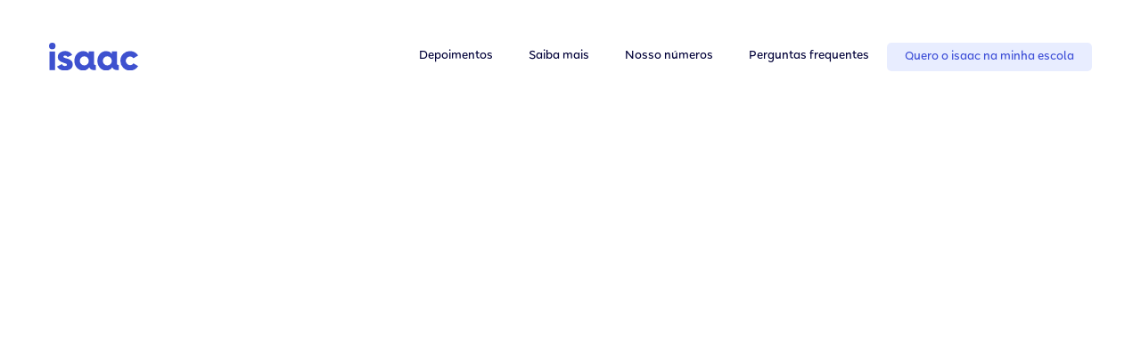

--- FILE ---
content_type: text/html
request_url: https://isaac.com.br/lp/gestao-escolar-pratica-com-o-isaac
body_size: 14870
content:
<!DOCTYPE html><!-- This site was created in Webflow. https://webflow.com --><!-- Last Published: Fri Jan 16 2026 20:07:13 GMT+0000 (Coordinated Universal Time) --><html data-wf-domain="isaac.com.br" data-wf-page="63ea8c6706bcdf693d54ebe1" data-wf-site="613a4aeb1cd38a810f6a1448" data-wf-collection="63ea8c6706bcdfbf4e54ebdf" data-wf-item-slug="gestao-escolar-pratica-com-o-isaac"><head><meta charset="utf-8"/><title>Gestão Escolar Prática com o isaac</title><meta content="O isaac te ajuda a fazer a gestão da sua escola de maneira prática no dia a dia." name="description"/><meta content="Gestão Escolar Prática com o isaac" property="og:title"/><meta content="O isaac te ajuda a fazer a gestão da sua escola de maneira prática no dia a dia." property="og:description"/><meta content="https://cdn.prod.website-files.com/616d40df2ab95b424def1e10/654e8e80d5a5ce78bdd30def_AnyConv.com__202311_ads-google_lps_imagem_bloco-1_principal-1.webp" property="og:image"/><meta content="Gestão Escolar Prática com o isaac" property="twitter:title"/><meta content="O isaac te ajuda a fazer a gestão da sua escola de maneira prática no dia a dia." property="twitter:description"/><meta content="https://cdn.prod.website-files.com/616d40df2ab95b424def1e10/654e8e80d5a5ce78bdd30def_AnyConv.com__202311_ads-google_lps_imagem_bloco-1_principal-1.webp" property="twitter:image"/><meta property="og:type" content="website"/><meta content="summary_large_image" name="twitter:card"/><meta content="width=device-width, initial-scale=1" name="viewport"/><meta content="Webflow" name="generator"/><link href="https://cdn.prod.website-files.com/613a4aeb1cd38a810f6a1448/css/olaisaac.webflow.shared.11de5b987.min.css" rel="stylesheet" type="text/css" integrity="sha384-Ed5bmHenpqPENmLHMkpejPITDwHJWKk+5ugLcKAe9uCcBVLEgDiKbGwiRiyCSkoc" crossorigin="anonymous"/><style>@media (min-width:992px) {html.w-mod-js:not(.w-mod-ix) [data-w-id="700a4ae8-32ec-0ad8-7b8f-a4fd35a5b15d"] {opacity:0;}html.w-mod-js:not(.w-mod-ix) [data-w-id="ea6cf64a-5fc9-8d95-116d-2af625aee305"] {opacity:0;}html.w-mod-js:not(.w-mod-ix) [data-w-id="ca1f3dd4-d6a3-28a4-6351-8a5e88b02446"] {opacity:0;}html.w-mod-js:not(.w-mod-ix) [data-w-id="e4906259-2cf4-2d7f-d6d2-a5e1d6773358"] {opacity:0;}html.w-mod-js:not(.w-mod-ix) [data-w-id="7311419b-679e-b1bd-bbfb-fee97c7bcb02"] {opacity:0;}html.w-mod-js:not(.w-mod-ix) [data-w-id="a1d8d163-f0ff-8aca-34c4-d52b65881618"] {opacity:0;}html.w-mod-js:not(.w-mod-ix) [data-w-id="8f25de05-6dd6-7c38-8210-26a4073b4d81"] {opacity:0;}html.w-mod-js:not(.w-mod-ix) [data-w-id="227ab368-028d-33f5-ff86-a49d25ad33c2"] {opacity:0;}html.w-mod-js:not(.w-mod-ix) [data-w-id="a72f47c6-c0af-05e8-16a9-924b1df30d9c"] {opacity:0;}html.w-mod-js:not(.w-mod-ix) [data-w-id="b9d51bd4-41d6-d59d-47f4-e541bc55ea38"] {opacity:0;}html.w-mod-js:not(.w-mod-ix) [data-w-id="6c4ad857-9153-cff7-8151-62eee4440f38"] {opacity:0;}html.w-mod-js:not(.w-mod-ix) [data-w-id="39a97c6c-b169-96af-a88c-44e4cf7662bc"] {opacity:0;}html.w-mod-js:not(.w-mod-ix) [data-w-id="0c127397-7fb6-e361-fae5-bc2725a28199"] {opacity:0;}html.w-mod-js:not(.w-mod-ix) [data-w-id="0c127397-7fb6-e361-fae5-bc2725a281a2"] {opacity:0;}}</style><link href="https://fonts.googleapis.com" rel="preconnect"/><link href="https://fonts.gstatic.com" rel="preconnect" crossorigin="anonymous"/><script src="https://ajax.googleapis.com/ajax/libs/webfont/1.6.26/webfont.js" type="text/javascript"></script><script type="text/javascript">WebFont.load({  google: {    families: ["Lato:100,100italic,300,300italic,400,400italic,700,700italic,900,900italic","Montserrat:100,100italic,200,200italic,300,300italic,400,400italic,500,500italic,600,600italic,700,700italic,800,800italic,900,900italic"]  }});</script><script type="text/javascript">!function(o,c){var n=c.documentElement,t=" w-mod-";n.className+=t+"js",("ontouchstart"in o||o.DocumentTouch&&c instanceof DocumentTouch)&&(n.className+=t+"touch")}(window,document);</script><link href="https://cdn.prod.website-files.com/613a4aeb1cd38a810f6a1448/6168974fa33aab20a07a27bd_favic.png" rel="shortcut icon" type="image/x-icon"/><link href="https://cdn.prod.website-files.com/613a4aeb1cd38a810f6a1448/61689732f4b0536181967320_Sem-Ti%CC%81tulo-1.png" rel="apple-touch-icon"/><link href="https://isaac.com.br/lp/gestao-escolar-pratica-com-o-isaac" rel="canonical"/><meta name="robots" content="index, follow">
<meta name="google-site-verification" content="DhhKh33mnKAl29jEaldyly3tJCOizwGH3uwdIdyLRlo" />
<!-- Google Tag Manager -->
<script>(function(w,d,s,l,i){w[l]=w[l]||[];w[l].push({'gtm.start':
new Date().getTime(),event:'gtm.js'});var f=d.getElementsByTagName(s)[0],
j=d.createElement(s),dl=l!='dataLayer'?'&l='+l:'';j.async=true;j.src=
'https://www.googletagmanager.com/gtm.js?id='+i+dl;f.parentNode.insertBefore(j,f);
})(window,document,'script','dataLayer','GTM-NJ3R9PC');</script>
<!-- End Google Tag Manager -->

<!-- Please keep this css code to improve the font quality-->

<!-- Google Tag Manager -->
<script>(function(w,d,s,l,i){w[l]=w[l]||[];w[l].push({'gtm.start':
new Date().getTime(),event:'gtm.js'});var f=d.getElementsByTagName(s)[0],
j=d.createElement(s),dl=l!='dataLayer'?'&l='+l:'';j.async=true;j.src=
'https://www.googletagmanager.com/gtm.js?id='+i+dl;f.parentNode.insertBefore(j,f);
})(window,document,'script','dataLayer','GTM-5FFLQM5');</script>
<!-- End Google Tag Manager -->


<!-- Start of HubSpot Embed Code -->
<script type="text/javascript" id="hs-script-loader" async defer src="//js.hs-scripts.com/20646345.js"></script>
<!-- End of HubSpot Embed Code -->

<!-- [Attributes by Finsweet] CMS Load -->
<script async src="https://cdn.jsdelivr.net/npm/@finsweet/attributes-cmsload@1/cmsload.js"></script>

<!-- Meta Pixel Code -->
<script>
setTimeout(function() {
!function(f,b,e,v,n,t,s)
{if(f.fbq)return;n=f.fbq=function(){n.callMethod?
n.callMethod.apply(n,arguments):n.queue.push(arguments)};
if(!f._fbq)f._fbq=n;n.push=n;n.loaded=!0;n.version='2.0';
n.queue=[];t=b.createElement(e);t.async=!0;
t.src=v;s=b.getElementsByTagName(e)[0];
s.parentNode.insertBefore(t,s)}(window, document,'script',
'https://connect.facebook.net/en_US/fbevents.js');
fbq('init', '3587464934643616');
fbq('track', 'PageView');
}, 1000);
</script>
<noscript><img height="1" width="1" style="display:none"
src="https://www.facebook.com/tr?id=3587464934643616&ev=PageView&noscript=1"
/></noscript>
<!-- End Meta Pixel Code -->



<!-- Hotjar Tracking Code for https://isaac.com.br -->
<script>
    (function(h,o,t,j,a,r){
        h.hj=h.hj||function(){(h.hj.q=h.hj.q||[]).push(arguments)};
        h._hjSettings={hjid:2747528,hjsv:6};
        a=o.getElementsByTagName('head')[0];
        r=o.createElement('script');r.async=1;
        r.src=t+h._hjSettings.hjid+j+h._hjSettings.hjsv;
        a.appendChild(r);
    })(window,document,'https://static.hotjar.com/c/hotjar-','.js?sv=');
</script>

<script charset="utf-8" type="text/javascript" src="//js.hsforms.net/forms/shell.js"></script>

<script type='text/javascript' src='https://platform-api.sharethis.com/js/sharethis.js#property=undefined&product=undefined' async='async'></script>

<!-- Hotjar Tracking Code for isaac estratégia -->
<script>
    (function(h,o,t,j,a,r){
        h.hj=h.hj||function(){(h.hj.q=h.hj.q||[]).push(arguments)};
        h._hjSettings={hjid:3777982,hjsv:6};
        a=o.getElementsByTagName('head')[0];
        r=o.createElement('script');r.async=1;
        r.src=t+h._hjSettings.hjid+j+h._hjSettings.hjsv;
        a.appendChild(r);
    })(window,document,'https://static.hotjar.com/c/hotjar-','.js?sv=');
</script>

<!-- Cookies arco --->
<script src='https://cdn.privacytools.com.br/public_api/banner/autoblock/v3/Ay2O223141.js?t=1'></script><script charset="utf-8" type="text/javascript" src="//js.hsforms.net/forms/shell.js"></script></head><body><div id="pop-up-wrapper" class="pop-up-wrapper"><div fs-cc="banner" class="cookie-banner"><div class="cookie-banner-text">Nosso site utiliza cookies e outras tecnologias para aprimorar sua navegação e segurança, de acordo com nossa <a href="https://isaac.com.br/politica-de-cookies" class="link-70">Política de cookies</a>. Ao continuar a navegação em nosso site, você concorda com essas condições. Veja também nossa<a href="https://isaac.com.br/declaracao-de-privacidade" class="link-71"> Política de privacidade.</a></div><a href="#" fs-cc="close" class="button-54 w-button">ENTENDI </a></div></div><div id="agendar-reuniao" class="modal-wrapper"><div id="agendar-reuniao" class="modal"><div class="div-block-2113-popup"><div class="div-block-2112"><img src="https://cdn.prod.website-files.com/613a4aeb1cd38a810f6a1448/63d0245851ed2d1e174b851d_pop-up-news-blog-close-01.svg" loading="lazy" data-w-id="72a606c6-54b8-8e28-5ba4-b921a1eafa40" alt="" class="image-14718"/></div></div><div class="w-layout-grid grid-53723-popup"><div id="w-node-_72a606c6-54b8-8e28-5ba4-b921a1eafa43-a1eafa3c"><h2 class="heading-113 heading-85-popup">Fale conosco</h2><div class="w-embed w-script"><script charset="utf-8" type="text/javascript" src="//js.hsforms.net/forms/embed/v2.js"></script>
<script>
  hbspt.forms.create({
    portalId: "20646345",
    formId: "c370d6e6-21fc-44ee-95a9-7fd4cb227755",
    region: "na1"
  });
</script></div></div></div></div></div><div id="nav" data-animation="default" data-collapse="medium" data-duration="400" data-easing="ease" data-easing2="ease" role="banner" class="navbar-template w-nav"><div class="container-padding-new"><div class="div-block-2273"><a href="/" target="_blank" class="brand-template w-nav-brand"><img src="https://cdn.prod.website-files.com/613a4aeb1cd38a810f6a1448/616878a4ed022a82660bafdc_logo%5B1%5D.svg" loading="lazy" alt="logo" class="image-14667-template"/></a><nav role="navigation" class="nav-menu-2-template w-nav-menu"><a href="#depoimentos" class="nav-link-template w-nav-link">Depoimentos</a><a href="#saiba-mais" class="nav-link-template w-nav-link">Saiba mais</a><a href="#nossos-numeros" class="nav-link-template w-nav-link">Nosso números</a><a href="#perguntas-frequentes" class="nav-link-template w-nav-link">Perguntas frequentes</a><a href="#quero-isaac-escola" class="nav-link-template destaque w-nav-link">Quero o isaac na minha escola</a></nav></div></div></div><div id="quero-isaac-escola" class="bloco-1-template"><div class="container-padding-new"><div class="w-layout-grid grid-53725"><div id="w-node-_700a4ae8-32ec-0ad8-7b8f-a4fd35a5b15d-3d54ebe1" data-w-id="700a4ae8-32ec-0ad8-7b8f-a4fd35a5b15d" class="div-block-2385"><h1 id="w-node-_90f50583-7a71-bb21-e04f-71218199cca8-3d54ebe1" class="heading-114">Tenha um dia a dia mais prático com o isaac</h1><div class="div-block-2166"><img src="https://cdn.prod.website-files.com/613a4aeb1cd38a810f6a1448/63ebe45f4662e21cc50bd973_icon-check.svg" loading="lazy" alt="" class="image-14762"/><div class="text-block-17248">Reduza os custos operacionais</div></div><div class="div-block-2166 meio"><img src="https://cdn.prod.website-files.com/613a4aeb1cd38a810f6a1448/63ebe45f4662e21cc50bd973_icon-check.svg" loading="lazy" alt="" class="image-14762"/><div class="text-block-17248">Tenha o controle financeiro otimizado</div></div><div class="div-block-2166"><img src="https://cdn.prod.website-files.com/613a4aeb1cd38a810f6a1448/63ebe45f4662e21cc50bd973_icon-check.svg" loading="lazy" alt="" class="image-14762"/><div class="text-block-17248">Acompanhe tudo em tempo real</div></div></div><div id="w-node-_48574a4d-3a3f-9ac4-6c34-a57115c06a8b-3d54ebe1" class="div-block-2167"><div class="w-layout-grid grid-53727"><img src="https://cdn.prod.website-files.com/616d40df2ab95b424def1e10/654e8e80d5a5ce78bdd30def_AnyConv.com__202311_ads-google_lps_imagem_bloco-1_principal-1.webp" loading="lazy" data-w-id="ea6cf64a-5fc9-8d95-116d-2af625aee305" alt="" sizes="100vw" srcset="https://cdn.prod.website-files.com/616d40df2ab95b424def1e10/654e8e80d5a5ce78bdd30def_AnyConv.com__202311_ads-google_lps_imagem_bloco-1_principal-1-p-500.webp 500w, https://cdn.prod.website-files.com/616d40df2ab95b424def1e10/654e8e80d5a5ce78bdd30def_AnyConv.com__202311_ads-google_lps_imagem_bloco-1_principal-1-p-800.webp 800w, https://cdn.prod.website-files.com/616d40df2ab95b424def1e10/654e8e80d5a5ce78bdd30def_AnyConv.com__202311_ads-google_lps_imagem_bloco-1_principal-1.webp 1000w" class="image-14763"/><div data-w-id="ca1f3dd4-d6a3-28a4-6351-8a5e88b02446" class="form-template"><div class="text-block-17249">Quero o isaac como parceiro</div><div class="w-embed w-script"><script charset="utf-8" type="text/javascript" src="//js.hsforms.net/forms/embed/v2.js"></script>
<script>
  hbspt.forms.create({
    portalId: "20646345",
    formId: "c370d6e6-21fc-44ee-95a9-7fd4cb227755",
    region: "na1"
  });
</script></div></div></div></div></div></div></div><div id="depoimentos" class="bloco-2-template"><div class="container-padding-new"><div data-w-id="e4906259-2cf4-2d7f-d6d2-a5e1d6773358" class="div-block-2168"><div class="w-layout-grid grid-53728"><a id="w-node-_7311419b-679e-b1bd-bbfb-fee97c7bcb02-3d54ebe1" data-w-id="7311419b-679e-b1bd-bbfb-fee97c7bcb02" href="https://youtu.be/PIMeSXSw_fw" target="_blank" class="link-block-8 w-inline-block"><img src="https://cdn.prod.website-files.com/616d40df2ab95b424def1e10/641c4ccf3a9306e28c5d9e1e_AnyConv.com__202302_lp-grupo-gestao-escolar_bloco-2_depoimento.webp" loading="lazy" alt="" sizes="100vw" srcset="https://cdn.prod.website-files.com/616d40df2ab95b424def1e10/641c4ccf3a9306e28c5d9e1e_AnyConv.com__202302_lp-grupo-gestao-escolar_bloco-2_depoimento-p-500.webp 500w, https://cdn.prod.website-files.com/616d40df2ab95b424def1e10/641c4ccf3a9306e28c5d9e1e_AnyConv.com__202302_lp-grupo-gestao-escolar_bloco-2_depoimento-p-800.webp 800w, https://cdn.prod.website-files.com/616d40df2ab95b424def1e10/641c4ccf3a9306e28c5d9e1e_AnyConv.com__202302_lp-grupo-gestao-escolar_bloco-2_depoimento.webp 820w" class="image-14766"/></a><div id="w-node-a1d8d163-f0ff-8aca-34c4-d52b65881618-3d54ebe1" data-w-id="a1d8d163-f0ff-8aca-34c4-d52b65881618" class="div-block-2174"><img src="https://cdn.prod.website-files.com/613a4aeb1cd38a810f6a1448/63ee6688279c4ac5e877cfea_icon-aspas.svg" loading="lazy" data-w-id="8f25de05-6dd6-7c38-8210-26a4073b4d81" alt="" class="image-14770"/><div class="text-block-17253"> Com o isaac as matrículas são automatizadas. O pai fez o pagamento, dentro de três horas eu já sei que esse pagamento foi feito e já aparece no meu sistema.</div><div class="text-block-17254">Fabrizzio, gestor administrativo do Colégio Modelo</div><a href="https://youtu.be/PIMeSXSw_fw" target="_blank" class="link-block-7 template-lp w-inline-block"><img src="https://cdn.prod.website-files.com/613a4aeb1cd38a810f6a1448/641b39ff98b82f779c1219a8_icon-play-azul.svg" loading="lazy" alt="" class="image-14771 template-lp"/><div class="text-block-17263 template-lp">Confira na íntegra!</div></a></div></div></div></div></div><div id="saiba-mais" class="bloco-3-template"><div class="container-padding-new"><div><div data-w-id="227ab368-028d-33f5-ff86-a49d25ad33c2" class="div-block-2175-copy"><div class="text-block-17264 azul">Saiba mais</div><div class="text-block-17265">A Plataforma isaac apoia o time da secretaria da sua escola nos processos do dia a dia, otimizando tarefas e facilitando a gestão financeira.</div></div><div class="w-layout-grid grid-53730-copy"><a id="w-node-c0208a8d-70af-bdc4-5f5c-46208e2e07ec-3d54ebe1" href="#" target="_blank" class="link-block-32 w-inline-block"><div id="w-node-a72f47c6-c0af-05e8-16a9-924b1df30d9c-3d54ebe1" data-w-id="a72f47c6-c0af-05e8-16a9-924b1df30d9c" class="div-block-2176"><div class="div-block-2177"><img alt="" loading="lazy" src="https://cdn.prod.website-files.com/613a4aeb1cd38a810f6a1448/66f47aed240b9892d708aefb_isaac-lp-alem-da-inadimplencia%20copiar-06.svg" class="image-14772"/></div><div class="div-block-2187"><div class="text-block-17266">Profissionalização da gestão</div><div class="text-block-17267">Otimização de processos que aliviam a carga e apoiam o seu time</div></div><div class="div-block-2213-lps"><div class="text-block-17300-home">Saiba mais</div><img src="https://cdn.prod.website-files.com/613a4aeb1cd38a810f6a1448/64121b2562a24e7fdc2a0360_icones_seta-01.svg" loading="lazy" alt="" class="image-14787-home"/></div></div></a><a id="w-node-_064d5613-b74f-e054-0489-4601eb7cb608-3d54ebe1" href="#" target="_blank" class="link-block-32 w-inline-block"><div data-w-id="b9d51bd4-41d6-d59d-47f4-e541bc55ea38" class="div-block-2176"><div class="div-block-2177"><img alt="" loading="lazy" src="https://cdn.prod.website-files.com/613a4aeb1cd38a810f6a1448/66f47aed9fca3fffc88d49f5_isaac-lp-alem-da-inadimplencia%20copiar-04.svg" class="image-14772"/></div><div class="div-block-2187"><div class="text-block-17266">Inteligência de dados</div><div class="text-block-17267">Análise e organização de informações de forma centralizada para facilitar a tomada de decisão.</div></div><div class="div-block-2213-lps"><div class="text-block-17300-home">Saiba mais</div><img src="https://cdn.prod.website-files.com/613a4aeb1cd38a810f6a1448/64121b2562a24e7fdc2a0360_icones_seta-01.svg" loading="lazy" alt="" class="image-14787-home"/></div></div></a><a id="w-node-f47fceb1-16d4-8bf3-0c1b-74b02a2b50ab-3d54ebe1" href="#" target="_blank" class="link-block-32 w-inline-block"><div id="w-node-_6c4ad857-9153-cff7-8151-62eee4440f38-3d54ebe1" data-w-id="6c4ad857-9153-cff7-8151-62eee4440f38" class="div-block-2176"><div class="div-block-2177"><img alt="" loading="lazy" src="https://cdn.prod.website-files.com/613a4aeb1cd38a810f6a1448/66f47aed9775cbd555583d04_isaac-lp-alem-da-inadimplencia%20copiar-05.svg" class="image-14772"/></div><div class="div-block-2187"><div class="text-block-17266">Saúde financeira</div><div class="text-block-17267">Soluções para manter a saúde e previsibilidade financeira sempre em dia.</div></div><div class="div-block-2213-lps"><div class="text-block-17300-home">Saiba mais</div><img src="https://cdn.prod.website-files.com/613a4aeb1cd38a810f6a1448/64121b2562a24e7fdc2a0360_icones_seta-01.svg" loading="lazy" alt="" class="image-14787-home"/></div></div></a></div><a href="#quero-isaac-escola" class="button-48 w-button">Seja parceiro isaac e tenha liberdade para crescer e investir onde quiser!</a></div></div></div><div id="nossos-numeros" class="bloco-4-template"><div class="container-padding-new"><div class="div-block-2182"><div data-w-id="39a97c6c-b169-96af-a88c-44e4cf7662bc" class="div-block-2186"><div class="text-block-17264 azul">Nossos números</div><div class="text-block-17274">Para a sua escola, parceria. Para a Educação, transformação.</div></div><div class="w-layout-grid grid-53731-lp-bett"><div id="w-node-da2a8375-0627-fb46-d322-78352766ae58-da5d4be8"><div id="w-node-da2a8375-0627-fb46-d322-78352766ae59-da5d4be8" class="text-block-17276-lp-bett">+2500</div><div id="w-node-da2a8375-0627-fb46-d322-78352766ae5b-da5d4be8" class="text-block-17275-lp-bett">Instituições de ensino básico e superior parceiras em todo o país</div></div><div id="w-node-d66d9455-36b7-03de-efa1-35b2da5d4bee-da5d4be8"><div id="w-node-d66d9455-36b7-03de-efa1-35b2da5d4bef-da5d4be8" class="text-block-17276-lp-bett">+700mil</div><div id="w-node-d66d9455-36b7-03de-efa1-35b2da5d4bf1-da5d4be8" class="text-block-17275-lp-bett">Alunos em todo território nacional</div></div><div id="w-node-d66d9455-36b7-03de-efa1-35b2da5d4bf3-da5d4be8"><div id="w-node-d66d9455-36b7-03de-efa1-35b2da5d4bf4-da5d4be8" class="text-block-17276-lp-bett">R$7bi</div><div id="w-node-d66d9455-36b7-03de-efa1-35b2da5d4bf6-da5d4be8" class="text-block-17275-lp-bett">Garantidos às instituições de ensino em dia</div></div><div id="w-node-d66d9455-36b7-03de-efa1-35b2da5d4bf8-da5d4be8"><div id="w-node-d66d9455-36b7-03de-efa1-35b2da5d4bf9-da5d4be8" class="text-block-17276-lp-bett">9%</div><div id="w-node-d66d9455-36b7-03de-efa1-35b2da5d4bfb-da5d4be8" class="text-block-17275-lp-bett">Aumento de número de alunos matriculados</div></div></div></div></div></div><div id="perguntas-frequentes" class="bloco-5-template"><div class="container-padding-new"><div class="w-layout-grid grid-53732"><div id="w-node-_5c016b01-a5ac-bdf9-0ec9-ad3153459dbe-53459dbb" data-w-id="5c016b01-a5ac-bdf9-0ec9-ad3153459dbe" class="div-block-2184"><div class="text-block-17264 azul">Perguntas frequentes</div><div class="text-block-17279">Ficou com alguma dúvida?</div><div class="text-block-17280"><a href="/contato" target="_blank" class="link-58">Entre em contato conosco</a>.</div><img src="https://cdn.prod.website-files.com/613a4aeb1cd38a810f6a1448/68306e248ff706fc08d0dc48_home_hero-3.webp" loading="lazy" data-w-id="5c016b01-a5ac-bdf9-0ec9-ad3153459dc7" sizes="(max-width: 1919px) 100vw, 1920px" alt="" srcset="https://cdn.prod.website-files.com/613a4aeb1cd38a810f6a1448/68306e248ff706fc08d0dc48_home_hero-3-p-500.webp 500w, https://cdn.prod.website-files.com/613a4aeb1cd38a810f6a1448/68306e248ff706fc08d0dc48_home_hero-3-p-800.webp 800w, https://cdn.prod.website-files.com/613a4aeb1cd38a810f6a1448/68306e248ff706fc08d0dc48_home_hero-3-p-1080.webp 1080w, https://cdn.prod.website-files.com/613a4aeb1cd38a810f6a1448/68306e248ff706fc08d0dc48_home_hero-3-p-1600.webp 1600w, https://cdn.prod.website-files.com/613a4aeb1cd38a810f6a1448/68306e248ff706fc08d0dc48_home_hero-3.webp 1920w" class="image-14773"/></div><div id="w-node-_5c016b01-a5ac-bdf9-0ec9-ad3153459dc8-53459dbb" class="brix---section-3"><div class="brix---container-default-3 w-container"><div data-w-id="5c016b01-a5ac-bdf9-0ec9-ad3153459dca" class="w-layout-grid brix---grid-1-column-gap-row-3"><div data-w-id="5c016b01-a5ac-bdf9-0ec9-ad3153459dcb" class="brix---accordion-item-wrapper-v5-first-2"><div class="brix---accordion-big-number-wrapper-2"><div class="brix---color-neutral-804"><div class="brix---accordion-big-number-2">01</div></div><div class="brix---accordion-content-wrapper-v2-3"><div class="brix---accordion-header-3"><div class="brix---color-neutral-804"><h3 class="brix---accordion-title-3">O que é o isaac?</h3></div></div><div class="brix---acordion-body-3"><div class="brix---accordion-spacer-3"></div><div class="brix---paragraph-default-3"><div class="brix---color-neutral-803"><p class="brix---mg-bottom-2">O isaac é a maior plataforma de soluções financeiras feita para instituições de ensino. Na Plataforma isaac, o time educacional conta com visibilidade de caixa, relatórios com precisão de dados e controle financeiro com a receita mensal garantida.<br/><br/>Já os responsáveis financeiros dos alunos contam com o <strong>meu isaac</strong>, onde podem realizar o pagamento das mensalidades e entrar em contato com o nosso time de apoio para negociações.</p></div></div></div></div></div><div class="brix---accordion-right-side-3"><div class="brix---accordion-icon-wrapper-2"><div class="brix---accordion-btn-vertical-line-v2-2"></div><div class="brix---accordion-btn-horizontal-line-v2-2"></div></div></div></div><div data-w-id="76751ff5-c545-e990-675a-b2139dc13dc1" class="brix---accordion-item-wrapper-v5-2"><div class="brix---accordion-big-number-wrapper-2"><div class="brix---color-neutral-804"><div class="brix---accordion-big-number-2">02</div></div><div class="brix---accordion-content-wrapper-v2-3"><div class="brix---accordion-header-3"><div class="brix---color-neutral-804"><h3 class="brix---accordion-title-3">O isaac é para instituição de ensino grande ou instituição de ensino pequena?</h3></div></div><div class="brix---acordion-body-3"><div class="brix---accordion-spacer-3"></div><div class="brix---paragraph-default-3"><div class="brix---color-neutral-803"><p class="brix---mg-bottom-2">O isaac é para todas as instituições de ensino privadas! <br/><br/>Se a sua instituição de ensino sonha em crescer a base de alunos, abrir uma nova unidade, focar em excelência pedagógica ou em uma gestão mais estratégica, crédito para investir, garantir a sucessão familiar e segurança financeira, o isaac é uma solução pra ela! <br/><br/>Confira <a href="https://www.youtube.com/playlist?list=PLR-N8Tusj5jKxMYb7s_X34NJp7ZY0_cQj" target="_blank">aqui</a> como diversas instituições de ensino foram impulsionadas pelo isaac.</p></div></div></div></div></div><div class="brix---accordion-right-side-3"><div class="brix---accordion-icon-wrapper-2"><div class="brix---accordion-btn-vertical-line-v2-2"></div><div class="brix---accordion-btn-horizontal-line-v2-2"></div></div></div></div><div data-w-id="b2d4a422-e630-0f18-0b13-408a3710acb5" class="brix---accordion-item-wrapper-v5-2"><div class="brix---accordion-big-number-wrapper-2"><div class="brix---color-neutral-804"><div class="brix---accordion-big-number-2">03</div></div><div class="brix---accordion-content-wrapper-v2-3"><div class="brix---accordion-header-3"><div class="brix---color-neutral-804"><h3 class="brix---accordion-title-3">O que muda com o isaac na minha instituição de ensino?</h3></div></div><div class="brix---acordion-body-3"><div class="brix---accordion-spacer-3"></div><div class="brix---paragraph-default-3"><div class="brix---color-neutral-803"><p class="brix---mg-bottom-2">Sua instituição de ensino passa a acompanhar e executar toda a gestão financeira educacional na Plataforma isaac.<br/><br/>Além disso, o envio mensal dos boletos de cobrança para os responsáveis financeiros, assim como o atendimento referente às questões financeiras, são feitos pelo isaac, como dúvidas sobre data de vencimento, juros e multa e renegociações, e você consegue acompanhar tudo pela Plataforma isaac.<br/><br/>A instituição de ensino se mantém como responsável pelos cadastros de novas matrículas, criação de novos planos de pagamento, alteração de bolsa ou desconto, valor e cancelamento de matrícula.</p></div></div></div></div></div><div class="brix---accordion-right-side-3"><div class="brix---accordion-icon-wrapper-2"><div class="brix---accordion-btn-vertical-line-v2-2"></div><div class="brix---accordion-btn-horizontal-line-v2-2"></div></div></div></div><div data-w-id="5c016b01-a5ac-bdf9-0ec9-ad3153459de5" class="brix---accordion-item-wrapper-v5-2"><div class="brix---accordion-big-number-wrapper-2"><div class="brix---color-neutral-804"><div class="brix---accordion-big-number-2">04</div></div><div class="brix---accordion-content-wrapper-v2-3"><div class="brix---accordion-header-3"><div class="brix---color-neutral-804"><h3 class="brix---accordion-title-3">O isaac é confiável?</h3></div></div><div class="brix---acordion-body-3"><div class="brix---accordion-spacer-3"></div><div class="brix---paragraph-default-3"><div class="brix---color-neutral-803"><p class="brix---mg-bottom-2">O isaac faz parte do grupo Arco e está presente em todo o Brasil, facilitando a gestão financeira de diversas instituições de ensino. Já são +2000 instituições de ensino parceiras, com +650 mil alunos em todo território nacional, R$5,bi garantidos às instituições de ensino, e a melhor parte é que +50% das instituições de ensino clientes vieram de indicações.</p></div></div></div></div></div><div class="brix---accordion-right-side-3"><div class="brix---accordion-icon-wrapper-2"><div class="brix---accordion-btn-vertical-line-v2-2"></div><div class="brix---accordion-btn-horizontal-line-v2-2"></div></div></div></div><div data-w-id="5c016b01-a5ac-bdf9-0ec9-ad3153459dff" class="brix---accordion-item-wrapper-v5-2"><div class="brix---accordion-big-number-wrapper-2"><div class="brix---color-neutral-804"><div class="brix---accordion-big-number-2">05</div></div><div class="brix---accordion-content-wrapper-v2-3"><div class="brix---accordion-header-3"><div class="brix---color-neutral-804"><h3 class="brix---accordion-title-3">O atendimento do isaac é bom?</h3></div></div><div class="brix---acordion-body-3"><div class="brix---accordion-spacer-3"></div><div class="brix---paragraph-default-3"><div class="brix---color-neutral-803"><p class="brix---mg-bottom-2">Nosso time de especialistas está sempre pronto para ajudar a sua instituição de ensino e os responsáveis de forma prática, cuidadosa e extremamente ágil. Semanalmente, nosso time atende, em média, 10 mil responsáveis financeiros de alunos e auxiliam na resolução dos problemas de todos eles.<br/><br/>Confira depoimentos de outras instituições de ensino sobre a parceria com o isaac <a href="https://www.youtube.com/playlist?list=PLR-N8Tusj5jKxMYb7s_X34NJp7ZY0_cQj" target="_blank">aqui</a>!</p></div></div></div></div></div><div class="brix---accordion-right-side-3"><div class="brix---accordion-icon-wrapper-2"><div class="brix---accordion-btn-vertical-line-v2-2"></div><div class="brix---accordion-btn-horizontal-line-v2-2"></div></div></div></div><div data-w-id="4363b286-fe72-cf9b-512a-0fe0dedb2b92" class="brix---accordion-item-wrapper-v5-2"><div class="brix---accordion-big-number-wrapper-2"><div class="brix---color-neutral-804"><div class="brix---accordion-big-number-2">06</div></div><div class="brix---accordion-content-wrapper-v2-3"><div class="brix---accordion-header-3"><div class="brix---color-neutral-804"><h3 class="brix---accordion-title-3">Como isso impacta os responsáveis financeiros dos alunos da minha instituição de ensino?</h3></div></div><div class="brix---acordion-body-3"><div class="brix---accordion-spacer-3"></div><div class="brix---paragraph-default-3"><div class="brix---color-neutral-803"><p class="brix---mg-bottom-2">Todos os meses, o isaac enviará por e-mail o boleto de cobrança para pagamento. Os responsáveis também terão acesso a plataforma meu isaac para acompanhar o status das mensalidades, realizar pagamentos em Pix, boleto ou cartão e resolver pendências em poucos cliques.</p></div></div></div></div></div><div class="brix---accordion-right-side-3"><div class="brix---accordion-icon-wrapper-2"><div class="brix---accordion-btn-vertical-line-v2-2"></div><div class="brix---accordion-btn-horizontal-line-v2-2"></div></div></div></div><div data-w-id="5c016b01-a5ac-bdf9-0ec9-ad3153459e13" class="brix---accordion-item-wrapper-v5-last-2"><div class="brix---accordion-big-number-wrapper-2"><div class="brix---color-neutral-804"><div class="brix---accordion-big-number-2">07</div></div><div class="brix---accordion-content-wrapper-v2-3"><div class="brix---accordion-header-3"><div class="brix---color-neutral-804"><h3 class="brix---accordion-title-3">Quais são os canais de atendimento isaac?</h3></div></div><div class="brix---acordion-body-3"><div class="brix---accordion-spacer-3"></div><div class="brix---paragraph-default-3"><div class="brix---color-neutral-803"><p class="brix---mg-bottom-2">Para os responsáveis financeiros, nosso time de suporte está disponível no WhatsApp (11)  97285-1717 ,de segunda a sexta-feira, das 06h às 22h, e aos sábado, das 09h às 16h.<br/><br/>Para as instituições de ensino, o número de contato no WhatsApp é o (11) 97876-5797, de segunda a sexta-feira, das 08h às 18h.</p></div></div></div></div></div><div class="brix---accordion-right-side-3"><div class="brix---accordion-icon-wrapper-2"><div class="brix---accordion-btn-vertical-line-v2-2"></div><div class="brix---accordion-btn-horizontal-line-v2-2"></div></div></div></div></div></div><div class="div-block-23247941"><a data-w-id="ce1775cb-371e-5972-8ae0-0d371085e9fe" href="#" class="button-website w-button">Agendar reunião com o isaac</a></div></div></div></div></div><div id="perguntas-frequentes" class="bloco-5-template edit-vel"><div class="container-padding-new"><div class="w-layout-grid grid-53732"><div id="w-node-_0c127397-7fb6-e361-fae5-bc2725a28199-3d54ebe1" data-w-id="0c127397-7fb6-e361-fae5-bc2725a28199" class="div-block-2184"><div class="text-block-17264">Perguntas frequentes</div><div class="text-block-17279">Ficou com alguma dúvida?</div><div class="text-block-17280"><a href="/contato" target="_blank" class="link-58">Entre em contato conosco</a>.</div><img src="https://cdn.prod.website-files.com/613a4aeb1cd38a810f6a1448/63f669c9979950c7bbd3b57c_template-lp_imagem-cperguntas.webp" loading="lazy" data-w-id="0c127397-7fb6-e361-fae5-bc2725a281a2" sizes="(max-width: 1405px) 100vw, 1405px" alt="" srcset="https://cdn.prod.website-files.com/613a4aeb1cd38a810f6a1448/63f669c9979950c7bbd3b57c_template-lp_imagem-cperguntas-p-500.webp 500w, https://cdn.prod.website-files.com/613a4aeb1cd38a810f6a1448/63f669c9979950c7bbd3b57c_template-lp_imagem-cperguntas-p-800.webp 800w, https://cdn.prod.website-files.com/613a4aeb1cd38a810f6a1448/63f669c9979950c7bbd3b57c_template-lp_imagem-cperguntas-p-1080.webp 1080w, https://cdn.prod.website-files.com/613a4aeb1cd38a810f6a1448/63f669c9979950c7bbd3b57c_template-lp_imagem-cperguntas.webp 1405w" class="image-14773"/></div><div id="w-node-_0c127397-7fb6-e361-fae5-bc2725a281a3-3d54ebe1" class="brix---section-3"><div class="brix---container-default-3 w-container"><div data-w-id="0c127397-7fb6-e361-fae5-bc2725a281a5" style="-webkit-transform:translate3d(0, 10%, 0) scale3d(1, 1, 1) rotateX(0) rotateY(0) rotateZ(0) skew(0, 0);-moz-transform:translate3d(0, 10%, 0) scale3d(1, 1, 1) rotateX(0) rotateY(0) rotateZ(0) skew(0, 0);-ms-transform:translate3d(0, 10%, 0) scale3d(1, 1, 1) rotateX(0) rotateY(0) rotateZ(0) skew(0, 0);transform:translate3d(0, 10%, 0) scale3d(1, 1, 1) rotateX(0) rotateY(0) rotateZ(0) skew(0, 0);opacity:0" class="w-layout-grid brix---grid-1-column-gap-row-3"><div data-w-id="0c127397-7fb6-e361-fae5-bc2725a281a6" class="brix---accordion-item-wrapper-v5-first-2"><div class="brix---accordion-big-number-wrapper-2"><div class="brix---color-neutral-804"><div class="brix---accordion-big-number-2">01</div></div><div class="brix---accordion-content-wrapper-v2-3"><div class="brix---accordion-header-3"><div class="brix---color-neutral-804"><h3 class="brix---accordion-title-3">O que é o isaac?</h3></div></div><div style="height:0px;-webkit-transform:translate3d(null, 20px, 0) scale3d(0.96, 0.96, 1) rotateX(0) rotateY(0) rotateZ(0) skew(0, 0);-moz-transform:translate3d(null, 20px, 0) scale3d(0.96, 0.96, 1) rotateX(0) rotateY(0) rotateZ(0) skew(0, 0);-ms-transform:translate3d(null, 20px, 0) scale3d(0.96, 0.96, 1) rotateX(0) rotateY(0) rotateZ(0) skew(0, 0);transform:translate3d(null, 20px, 0) scale3d(0.96, 0.96, 1) rotateX(0) rotateY(0) rotateZ(0) skew(0, 0);opacity:0" class="brix---acordion-body-3"><div class="brix---accordion-spacer-3"></div><div class="brix---paragraph-default-3"><div class="brix---color-neutral-803"><p class="brix---mg-bottom-2">O isaac é a maior plataforma de soluções financeiras feita para escolas.<br/><br/>Em um único lugar, o time escolar conta com visibilidade de caixa, relatórios com precisão de dados e controle financeiro com a receita mensal garantida.<br/><br/>Para os responsáveis financeiros da escola, somos um time de apoio preparado para dar suporte imediato e formas de pagamento diversas que se encaixam em suas rotinas.</p></div></div></div></div></div><div class="brix---accordion-right-side-3"><div style="-webkit-transform:translate3d(0, 0, 0) scale3d(1, 1, 1) rotateX(0) rotateY(0) rotateZ(0deg) skew(0, 0);-moz-transform:translate3d(0, 0, 0) scale3d(1, 1, 1) rotateX(0) rotateY(0) rotateZ(0deg) skew(0, 0);-ms-transform:translate3d(0, 0, 0) scale3d(1, 1, 1) rotateX(0) rotateY(0) rotateZ(0deg) skew(0, 0);transform:translate3d(0, 0, 0) scale3d(1, 1, 1) rotateX(0) rotateY(0) rotateZ(0deg) skew(0, 0)" class="brix---accordion-icon-wrapper-2"><div class="brix---accordion-btn-vertical-line-v2-2"></div><div class="brix---accordion-btn-horizontal-line-v2-2"></div></div></div></div><div data-w-id="0c127397-7fb6-e361-fae5-bc2725a281c0" class="brix---accordion-item-wrapper-v5-2"><div class="brix---accordion-big-number-wrapper-2"><div class="brix---color-neutral-804"><div class="brix---accordion-big-number-2">02</div></div><div class="brix---accordion-content-wrapper-v2-3"><div class="brix---accordion-header-3"><div class="brix---color-neutral-804"><h3 class="brix---accordion-title-3">O que muda com o isaac na minha escola?</h3></div></div><div style="height:0px;-webkit-transform:translate3d(null, 20px, 0) scale3d(0.96, 0.96, 1) rotateX(0) rotateY(0) rotateZ(0) skew(0, 0);-moz-transform:translate3d(null, 20px, 0) scale3d(0.96, 0.96, 1) rotateX(0) rotateY(0) rotateZ(0) skew(0, 0);-ms-transform:translate3d(null, 20px, 0) scale3d(0.96, 0.96, 1) rotateX(0) rotateY(0) rotateZ(0) skew(0, 0);transform:translate3d(null, 20px, 0) scale3d(0.96, 0.96, 1) rotateX(0) rotateY(0) rotateZ(0) skew(0, 0);opacity:0" class="brix---acordion-body-3"><div class="brix---accordion-spacer-3"></div><div class="brix---paragraph-default-3"><div class="brix---color-neutral-803"><p class="brix---mg-bottom-2">Sua escola terá acesso a Plataforma isaac, onde será possível acompanhar e executar toda a gestão financeira escolar.<br/><br/>Além disso, o envio mensal dos boletos de cobrança para os responsáveis financeiros, assim como o atendimento referente às questões financeiras, são feitos pelo isaac. Como dúvidas sobre data de vencimento, juros e multa e renegociações.<br/><br/>A escola se mantém como responsável nas questões como o cadastro de novas matrículas, criação de novos planos de pagamento, alteração de bolsa ou desconto, valor e cancelamento de matrícula.</p></div></div></div></div></div><div class="brix---accordion-right-side-3"><div style="-webkit-transform:translate3d(0, 0, 0) scale3d(1, 1, 1) rotateX(0) rotateY(0) rotateZ(0deg) skew(0, 0);-moz-transform:translate3d(0, 0, 0) scale3d(1, 1, 1) rotateX(0) rotateY(0) rotateZ(0deg) skew(0, 0);-ms-transform:translate3d(0, 0, 0) scale3d(1, 1, 1) rotateX(0) rotateY(0) rotateZ(0deg) skew(0, 0);transform:translate3d(0, 0, 0) scale3d(1, 1, 1) rotateX(0) rotateY(0) rotateZ(0deg) skew(0, 0)" class="brix---accordion-icon-wrapper-2"><div class="brix---accordion-btn-vertical-line-v2-2"></div><div class="brix---accordion-btn-horizontal-line-v2-2"></div></div></div></div><div data-w-id="0c127397-7fb6-e361-fae5-bc2725a281da" class="brix---accordion-item-wrapper-v5-2"><div class="brix---accordion-big-number-wrapper-2"><div class="brix---color-neutral-804"><div class="brix---accordion-big-number-2">03</div></div><div class="brix---accordion-content-wrapper-v2-3"><div class="brix---accordion-header-3"><div class="brix---color-neutral-804"><h3 class="brix---accordion-title-3">Como é feita a cobrança dos responsáveis?</h3></div></div><div style="height:0px;-webkit-transform:translate3d(null, 20px, 0) scale3d(0.96, 0.96, 1) rotateX(0) rotateY(0) rotateZ(0) skew(0, 0);-moz-transform:translate3d(null, 20px, 0) scale3d(0.96, 0.96, 1) rotateX(0) rotateY(0) rotateZ(0) skew(0, 0);-ms-transform:translate3d(null, 20px, 0) scale3d(0.96, 0.96, 1) rotateX(0) rotateY(0) rotateZ(0) skew(0, 0);transform:translate3d(null, 20px, 0) scale3d(0.96, 0.96, 1) rotateX(0) rotateY(0) rotateZ(0) skew(0, 0);opacity:0" class="brix---acordion-body-3"><div class="brix---accordion-spacer-3"></div><div class="brix---paragraph-default-3"><div class="brix---color-neutral-803"><p class="brix---mg-bottom-2">Todos os meses, o isaac enviará por e-mail o boleto de cobrança para pagamento. Os responsáveis também terão acesso a plataforma meu isaac para acompanhar o status das mensalidades, realizar pagamentos em Pix, boleto ou cartão e resolver pendências em poucos cliques.</p></div></div></div></div></div><div class="brix---accordion-right-side-3"><div style="-webkit-transform:translate3d(0, 0, 0) scale3d(1, 1, 1) rotateX(0) rotateY(0) rotateZ(0deg) skew(0, 0);-moz-transform:translate3d(0, 0, 0) scale3d(1, 1, 1) rotateX(0) rotateY(0) rotateZ(0deg) skew(0, 0);-ms-transform:translate3d(0, 0, 0) scale3d(1, 1, 1) rotateX(0) rotateY(0) rotateZ(0deg) skew(0, 0);transform:translate3d(0, 0, 0) scale3d(1, 1, 1) rotateX(0) rotateY(0) rotateZ(0deg) skew(0, 0)" class="brix---accordion-icon-wrapper-2"><div class="brix---accordion-btn-vertical-line-v2-2"></div><div class="brix---accordion-btn-horizontal-line-v2-2"></div></div></div></div><div data-w-id="0c127397-7fb6-e361-fae5-bc2725a281ee" class="brix---accordion-item-wrapper-v5-last-2"><div class="brix---accordion-big-number-wrapper-2"><div class="brix---color-neutral-804"><div class="brix---accordion-big-number-2">04</div></div><div class="brix---accordion-content-wrapper-v2-3"><div class="brix---accordion-header-3"><div class="brix---color-neutral-804"><h3 class="brix---accordion-title-3">Quais são os canais de atendimento isaac?</h3></div></div><div style="height:0px;-webkit-transform:translate3d(null, 20px, 0) scale3d(0.96, 0.96, 1) rotateX(0) rotateY(0) rotateZ(0) skew(0, 0);-moz-transform:translate3d(null, 20px, 0) scale3d(0.96, 0.96, 1) rotateX(0) rotateY(0) rotateZ(0) skew(0, 0);-ms-transform:translate3d(null, 20px, 0) scale3d(0.96, 0.96, 1) rotateX(0) rotateY(0) rotateZ(0) skew(0, 0);transform:translate3d(null, 20px, 0) scale3d(0.96, 0.96, 1) rotateX(0) rotateY(0) rotateZ(0) skew(0, 0);opacity:0" class="brix---acordion-body-3"><div class="brix---accordion-spacer-3"></div><div class="brix---paragraph-default-3"><div class="brix---color-neutral-803"><p class="brix---mg-bottom-2">Para os responsáveis financeiros, nosso time de suporte está disponível no WhatsApp (11)  97285-1717 ,de segunda a sexta-feira, das 06h às 22h, e aos sábado, das 09h às 16h.<br/><br/>Para as escolas, o número de contato no WhatsApp é o (11) 97876-5797, de segunda a sexta-feira, das 07h às 18h, e aos sábado, das 08h às 12h.</p></div></div></div></div></div><div class="brix---accordion-right-side-3"><div style="-webkit-transform:translate3d(0, 0, 0) scale3d(1, 1, 1) rotateX(0) rotateY(0) rotateZ(0deg) skew(0, 0);-moz-transform:translate3d(0, 0, 0) scale3d(1, 1, 1) rotateX(0) rotateY(0) rotateZ(0deg) skew(0, 0);-ms-transform:translate3d(0, 0, 0) scale3d(1, 1, 1) rotateX(0) rotateY(0) rotateZ(0deg) skew(0, 0);transform:translate3d(0, 0, 0) scale3d(1, 1, 1) rotateX(0) rotateY(0) rotateZ(0deg) skew(0, 0)" class="brix---accordion-icon-wrapper-2"><div class="brix---accordion-btn-vertical-line-v2-2"></div><div class="brix---accordion-btn-horizontal-line-v2-2"></div></div></div></div></div></div></div></div></div></div><div><footer class="brix---footer-wrapper"><div class="brix---container-default-11 w-container"><div class="brix---footer-top"><div class="w-layout-grid brix---grid-footer-v1"><div id="w-node-_2e15c875-ca15-1725-6e32-a37c109aebcf-05f678c0" class="div-block-2316"><div class="brix---mg-bottom-24px-2"><a href="/" class="brix---footer-logo-wrapper w-inline-block"><img src="https://cdn.prod.website-files.com/613a4aeb1cd38a810f6a1448/61427d20ea70ce647433b71c_logo%20isaac%20brando.svg" alt="Logo Isaac" class="brix---footer-logo"/></a></div><div class="w-layout-grid brix---social-media-grid-left"><a href="https://www.facebook.com/isaac_educacao/" target="_blank" class="brix---icon-square-36px w-inline-block"><img src="https://cdn.prod.website-files.com/613a4aeb1cd38a810f6a1448/6491a0894c87c87177080b9e_64919e2a8de7675a482d92b1_facebook-social-media-icon-brix-templates.svg" alt=""/></a><a href="https://www.instagram.com/isaaceducacao/" target="_blank" class="brix---icon-square-36px w-inline-block"><img src="https://cdn.prod.website-files.com/613a4aeb1cd38a810f6a1448/6491a089b88c5c47294778fd_64919e2a8de7675a482d92b2_instagram-social-media-icon-brix-templates.svg" alt=""/></a><a href="https://www.linkedin.com/company/isaaceducacao/mycompany/verification/" target="_blank" class="brix---icon-square-36px w-inline-block"><img src="https://cdn.prod.website-files.com/613a4aeb1cd38a810f6a1448/6491a0892f088d3de8e74f78_64919e2a8de7675a482d92b3_linkedin-social-media-icon-brix-templates.svg" alt=""/></a><a href="https://www.youtube.com/c/isaaceducacao" target="_blank" class="brix---icon-square-36px w-inline-block"><img src="https://cdn.prod.website-files.com/613a4aeb1cd38a810f6a1448/6491a0894bc89d9efbd5f32c_64919e2a8de7675a482d92b4_youtube-social-media-icon-brix-templates.svg" alt=""/></a></div><div class="brix---mg-bottom-40px-3"><div class="brix---color-neutral-825"><p class="brix---paragraph-default-10 menor">2023 - Todos os direitos reservados</p></div></div></div><div id="w-node-_2e15c875-ca15-1725-6e32-a37c109aebe0-05f678c0" class="div-block-2315"><div class="brix---footer-col-title">Institucional</div><ul role="list" class="brix---footer-list-wrapper"><li class="brix---footer-list-item"><a href="/sobre" class="brix---footer-link">Sobre nós</a></li><li class="brix---footer-list-item"><a href="/contato" class="brix---footer-link">Fale conosco</a></li><li class="brix---footer-list-item"><a href="/conteudos" class="brix---footer-link">Conteúdos</a></li><li class="brix---footer-list-item"><a href="/trabalhe-conosco" class="brix---footer-link">Trabalhe conosco</a></li><li class="brix---footer-list-item especial"><a href="/programa-associados" class="brix---footer-link">Seja um associado</a></li></ul></div><div id="w-node-_2e15c875-ca15-1725-6e32-a37c109aebf3-05f678c0" class="div-block-2315 solucoes"><div class="brix---footer-col-title">Soluções</div><ul role="list" class="brix---footer-list-wrapper"><li class="brix---footer-list-item"><a href="/secretaria-digitalizada" class="brix---footer-link">Secretaria Digitalizada</a></li><li class="brix---footer-list-item"><a href="/gestao-de-inadimplencia" class="brix---footer-link">Gestão de Inadimplência</a></li><li class="brix---footer-list-item"><a href="/seguranca-financeira" class="brix---footer-link">Segurança Financeira</a></li><li class="brix---footer-list-item"><a href="/solucoes-em-crescimento" class="brix---footer-link">Soluções em Crescimento</a></li></ul></div><div id="w-node-_2e15c875-ca15-1725-6e32-a37c109aec03-05f678c0" class="div-block-2315"><div class="brix---footer-col-title">Políticas</div><ul role="list" class="brix---footer-list-wrapper"><li class="brix---footer-list-item"><a href="https://conheca.olaisaac.com.br/hubfs/C%C3%B3digo%20de%20%C3%89tica%20e%20Conduta%20-%20VF%202024.pdf" target="_blank" class="brix---footer-link">Código de Ética Arco</a></li><li class="brix---footer-list-item"><a href="https://contatoseguro.com.br/arcoeducacao" target="_blank" class="brix---footer-link">Canal de Denúncias</a></li><li class="brix---footer-list-item"><a href="https://politicadeprivacidadeparacriancas.arcoeducacao.com.br/" class="brix---footer-link">Política de Privacidade para Crianças e Adolescentes</a></li><li class="brix---footer-list-item"><a href="https://politicaprivacidade.arcoeducacao.com.br/" class="brix---footer-link">Política de Privacidade</a></li><li class="brix---footer-list-item"><a href="https://dpo.privacytools.com.br/policy-view/1JOwmZV4x/0/declarac%CC%A7a%CC%83o-de-cookies-/pt_BR?s=1746624590456" class="brix---footer-link">Política de Cookies</a></li><li class="brix---footer-list-item"><a href="https://isaac.com.br/blog/informacoes-regulatorias" target="_blank" class="brix---footer-link">Informações Regulatórias</a></li></ul></div><div id="w-node-_2e15c875-ca15-1725-6e32-a37c109aec19-05f678c0" class="div-block-2315"><div class="brix---footer-col-title">Atendimento</div><ul role="list" class="brix---footer-list-wrapper"><li class="brix---footer-list-item atendimento"><div class="brix---footer-link atendimento">Segunda a sexta</div><div class="div-block-2314"><img src="https://cdn.prod.website-files.com/613a4aeb1cd38a810f6a1448/6491a94e49e260dbbe5f77b4_clock_Prancheta%201.svg" loading="lazy" alt="" class="image-148201"/><div class="brix---footer-link atendimento">06h às 22h</div></div></li><li class="brix---footer-list-item atendimento"><div class="brix---footer-link atendimento">Sábados</div><div class="div-block-2314"><img src="https://cdn.prod.website-files.com/613a4aeb1cd38a810f6a1448/6491a94e49e260dbbe5f77b4_clock_Prancheta%201.svg" loading="lazy" alt="" class="image-148201"/><div class="brix---footer-link atendimento">09 às 18h</div></div></li><li class="brix---footer-list-item"><div class="brix---footer-link atendimento">Clientes/Colaborador Instituição de ensino</div><div><img src="https://cdn.prod.website-files.com/613a4aeb1cd38a810f6a1448/6491a8776fba10735a86681c_whats_Prancheta%201.svg" loading="lazy" alt="" class="image-148201"/><a href="https://api.whatsapp.com/send?phone=5511978765797&amp;text=ol%C3%A1%2C%20tenho%20algumas%20d%C3%BAvidas%20e%20preciso%20de%20ajuda" target="_blank" class="brix---footer-link">(11) 97876-5797</a></div></li><li class="brix---footer-list-item"><div class="brix---footer-link atendimento">Responsável financeiro</div><div><img src="https://cdn.prod.website-files.com/613a4aeb1cd38a810f6a1448/6491a8776fba10735a86681c_whats_Prancheta%201.svg" loading="lazy" alt="" class="image-148201"/><a href="#" target="_blank" class="brix---footer-link">(11) 98915-4356</a></div></li><li class="brix---footer-list-item"><div class="brix---footer-link atendimento">Não clientes/Instituição de ensino não parceira</div><div><img src="https://cdn.prod.website-files.com/613a4aeb1cd38a810f6a1448/6491a8776fba10735a86681c_whats_Prancheta%201.svg" loading="lazy" alt="" class="image-148201"/><a href="https://wa.me/5511913106854" target="_blank" class="brix---footer-link">(11) 91310-6854</a></div></li><li class="brix---footer-list-item"><div class="brix---footer-link atendimento">Atendimento crédito</div><div><img src="https://cdn.prod.website-files.com/613a4aeb1cd38a810f6a1448/6491a8776fba10735a86681c_whats_Prancheta%201.svg" loading="lazy" alt="" class="image-148201"/><a href="https://api.whatsapp.com/send/?phone=5511978765797&amp;text&amp;type=phone_number&amp;app_absent=0" target="_blank" class="brix---footer-link">(11) 97876-5797</a></div></li><li class="brix---footer-list-item"><div><img src="https://cdn.prod.website-files.com/613a4aeb1cd38a810f6a1448/6491a9cc2f088d3de8f08f48_noun-email-1560076.svg" loading="lazy" alt="" class="image-148201"/><a href="mailto:falecom@isaac.com.br" class="brix---footer-link">falecom@isaac.com.br</a></div></li></ul></div></div></div><div class="brix---footer-bottom"><p class="brix---paragraph-default-10 menor center">O isaac, por meio de plataforma online, atua como correspondente bancário da QI Tech (QI Sociedade de Crédito Direto S.A.  - CNPJ nº 32.402.502/0001-35) para operações com CCBs (cédulas de crédito bancário). Contatos: Tel: (11) 3522-1300 | SAC: <em>qiajuda@qitech.com.br</em> | Ouvidoria: <em>ouvidoria@qitech.com.br</em>.</p></div></div></footer><div class="c-container-footer w-container"><div class="c-footer__flex"><a href="#" class="w-inline-block"><img src="https://cdn.prod.website-files.com/613a4aeb1cd38a810f6a1448/61427d20ea70ce647433b71c_logo%20isaac%20brando.svg" loading="lazy" alt="Logo Isaac" class="image-120"/></a><div id="w-node-df64c23f-b887-5348-1fa3-bb05a8f80cb4-05f678c0"></div><div id="w-node-df64c23f-b887-5348-1fa3-bb05a8f80cbb-05f678c0"><a href="/sobre" class="c-footer__link">Sobre o isaac</a><a href="/conteudos" class="c-footer__link">Blog</a><a href="/contato" class="c-footer__link">Fale Conosco</a><a href="/trabalhe-conosco" class="c-footer__link trabalhe-conosco">Trabalhe Conosco</a><a href="/programa-associados" class="c-footer__link trabalhe-conosco">Seja um associado</a></div><div id="w-node-_4c5ee1ac-2714-1454-abd4-698eaebb6916-05f678c0"><div class="c-footer__contact-detail"><span class="text-span-228">Atendimento</span><br/><br/><span class="infos-hora">Segunda a sexta<br/>06h às 22h  </span><br/><span class="infos-hora">Sábados<br/>09h às 18h </span>‍<br/><span class="infos-hora">WhatsApp </span><a href="https://api.whatsapp.com/send?phone=5511978765797&amp;text=ol%C3%A1%2C%20tenho%20algumas%20d%C3%BAvidas%20e%20preciso%20de%20ajuda" target="_blank"><span class="text-span-133">(11) 97876-5797</span></a><span class="infos-hora"><br/>E-mail </span><a href="mailto:falecom@isaac.com.br" class="link-28"><span class="infos-hora">falecom@isaac.com.br</span></a><span class="infos-hora"><br/><br/>Imprensa<br/></span><a href="mailto:imprensa@isaac.com.br" class="link-46">imprensa@isaac.com.br</a></div></div><div id="w-node-df64c23f-b887-5348-1fa3-bb05a8f80cd5-05f678c0" class="l-footer_social__wrapper"><a href="https://www.facebook.com/isaac_educacao/" target="_blank" class="c-social_link w-inline-block"><img src="https://cdn.prod.website-files.com/613a4aeb1cd38a810f6a1448/6160a969ea8f63864fd5744f_Vector%20(3).svg" loading="lazy" alt="Ir para o Facebook do isaac" class="image-115"/></a><a href="https://www.youtube.com/c/isaaceducacao" target="_blank" class="c-social_link w-inline-block"><img src="https://cdn.prod.website-files.com/613a4aeb1cd38a810f6a1448/617477e76662332f693e11f7_%E2%80%94Pngtree%E2%80%94youtube%20white%20icon_3570427.webp" loading="lazy" width="40" alt="Ir para o Twitter do Isaac" class="image-116"/></a><a href="https://www.instagram.com/isaaceducacao" target="_blank" class="c-social_link w-inline-block"><img src="https://cdn.prod.website-files.com/613a4aeb1cd38a810f6a1448/6160a970a9afb7cd4365f8f1_Group.svg" loading="lazy" alt="Ir para o Instagram do Isaac" class="image-117"/></a><a href="https://br.linkedin.com/company/olaisaac" target="_blank" class="c-social_link w-inline-block"><img src="https://cdn.prod.website-files.com/613a4aeb1cd38a810f6a1448/6160a9712f95b100e3243099_Vector%20(1).svg" loading="lazy" width="26" alt="Ir para o Linkedin do Isaac" class="image-118"/></a></div><div id="w-node-df64c23f-b887-5348-1fa3-bb05a8f80cde-05f678c0" class="c-footer__links"><div class="div-block-192"><a href="https://conheca.olaisaac.com.br/hubfs/Links%20de%20arquivos/Guia%20de%20E%CC%81tica%20isaac.pdf" target="_blank" class="c-footer__link is_small">Código de Ética</a><a href="https://arcoeducacao.com.br/wp-content/uploads/2021/03/20200902_CODIGO_DE_ETICA_E_CONDUTA_TERCEIROS_ARCO.pdf" target="_blank" class="c-footer__link is_small">Código de Ética Arco</a><a href="https://my.safe.space/company/isaac/lacce416be/" target="_blank" class="c-footer__link is_small last">Canal de Denúncias</a></div><div class="div-block-193"><a href="#" class="c-footer__link is_small">Política de Privacidade</a><a href="/politica-de-cookies" class="c-footer__link is_small last">Política de Cookies</a><a href="https://isaac.com.br/blog/informacoes-regulatorias" class="c-footer__link is_small last">Informações Regulatórias</a></div></div><div id="w-node-df64c23f-b887-5348-1fa3-bb05a8f80ce5-05f678c0" class="c-footer__small-text">2023 - Todos os direitos reservados</div></div><div class="footer-disclaimer">O isaac, por meio de plataforma online, atua como correspondente bancário da QI Tech (QI Sociedade de Crédito Direto S.A.  - CNPJ nº 32.402.502/0001-35) para operações com CCBs (cédulas de crédito bancário). Contatos: Tel: (11) 3522-1300 | SAC: <em>qiajuda@qitech.com.br</em> | Ouvidoria: <em>ouvidoria@qitech.com.br</em>.</div></div><div class="div-block-2185"></div></div><script src="https://d3e54v103j8qbb.cloudfront.net/js/jquery-3.5.1.min.dc5e7f18c8.js?site=613a4aeb1cd38a810f6a1448" type="text/javascript" integrity="sha256-9/aliU8dGd2tb6OSsuzixeV4y/faTqgFtohetphbbj0=" crossorigin="anonymous"></script><script src="https://cdn.prod.website-files.com/613a4aeb1cd38a810f6a1448/js/webflow.schunk.e0c428ff9737f919.js" type="text/javascript" integrity="sha384-ar82P9eriV3WGOD8Lkag3kPxxkFE9GSaSPalaC0MRlR/5aACGoFQNfyqt0dNuYvt" crossorigin="anonymous"></script><script src="https://cdn.prod.website-files.com/613a4aeb1cd38a810f6a1448/js/webflow.schunk.a9422a74aa369a3b.js" type="text/javascript" integrity="sha384-lOwI9bytYx6M2ZjAVkvttl+EOZZafjtVIgY36vi7fWHaS1xTIDTYPtjuDpPtz65e" crossorigin="anonymous"></script><script src="https://cdn.prod.website-files.com/613a4aeb1cd38a810f6a1448/js/webflow.1ab765a0.883a184fb85a84bf.js" type="text/javascript" integrity="sha384-LuryuSS+pxg1yc1ti5L6WGKaXlMJ7Jm7qPAtpr9xEodkG5tR/T2HNQ2HtPlyvaCk" crossorigin="anonymous"></script><!-- Google Tag Manager (noscript) -->
<noscript><iframe src="https://www.googletagmanager.com/ns.html?id=GTM-NJ3R9PC"
height="0" width="0" style="display:none;visibility:hidden"></iframe></noscript>
<!-- End Google Tag Manager (noscript) -->

<!-- Google Tag Manager (noscript) -->
<noscript><iframe src="https://www.googletagmanager.com/ns.html?id=GTM-5FFLQM5"
height="0" width="0" style="display:none;visibility:hidden"></iframe></noscript>
<!-- End Google Tag Manager (noscript) -->

<script src="https://cdnjs.cloudflare.com/ajax/libs/jquery/3.5.1/jquery.slim.min.js" ></script>


<script src="https://cdnjs.cloudflare.com/ajax/libs/jquery/2.1.3/jquery.min.js"></script>
<script src="https://cdnjs.cloudflare.com/ajax/libs/waypoints/2.0.3/waypoints.min.js"></script>
<script src="https://cdn.jsdelivr.net/jquery.counterup/1.0/jquery.counterup.min.js"></script>
<script src="https://unpkg.com/imask"></script>



<script>
function validatePhoneNumber(phoneNumber) {
            const regex = /^(?:\+55\s)?\(?\d{2}\)?\s\d{4,5}-\d{4}$/;
            phoneNumber = phoneNumber.trim();
            const isValid = regex.test(phoneNumber);
            return isValid;
        }

        $('input[name="phone"]').each(function () {
            // Apply IMask
            var masked = new IMask(this, {
                mask: [{
                    mask: "(00) 0000-0000",
                }, {
                    mask: "(00) 00000-0000",
                }, {
                    mask: "+[55] (00) 0000-0000",
                }, {
                    mask: "+[55] (00) 00000-0000",
                },],
            });
        });
        $('input[name="phone"]').each(function () {
            this.addEventListener('input', function () {
                // Clear custom validity as user types
                this.setCustomValidity('');
                this.classList.remove('invalid');
            });
        });
        function isValidity(form) {

            let isValid = true;
            // Validate text inputs
            const textInputs = form.querySelectorAll('input[type="text"]');
            textInputs.forEach((input) => {
                if (!input.value.trim()) {
                    input.classList.add('invalid');
                    isValid = false;
                }
            }
            );
            const phoneInputs = form.querySelectorAll('input[type="tel"]');
            phoneInputs.forEach((input) => {
                input.setCustomValidity('');
                // input.reportValidity();

                if (!input.value.trim()) {
                    input.setCustomValidity('Por favor preencha o numero de contato');
                    // input.reportValidity();
                    isValid = false;
                }
                else if (!validatePhoneNumber(input.value)) {
                    input.setCustomValidity('Por favor, insira um número de telefone válido no formato: (XX) XXXX-XXXX ou (XX) XXXXX-XXXX');
                    // input.reportValidity();
                    isValid = false;
                }
                else {
                    // Explicitly clear the custom validity when the input is valid
                    input.setCustomValidity('');
                }

                // Add invalid class for styling
                if (!input.validity.valid) {
                    input.classList.add('invalid');
                } else {
                    input.classList.remove('invalid');
                }

            }
            );

            // Validate email inputs
            const emailInputs = form.querySelectorAll('input[type="email"]');
            emailInputs.forEach((input) => {
                const emailRegex = /^[^\s@]+@[^\s@]+\.[^\s@]+$/;
                if (!emailRegex.test(input.value)) {
                    input.classList.add('invalid')
                    isValid = false;
                } else {
                    input.classList.remove('invalid');
                }
            }
            );

            // Validate select fields
            const selectFields = form.querySelectorAll("select");
            selectFields.forEach((select) => {
                if (!select.value) {
                    select.classList.add('invalid')
                    isValid = false;
                } else {
                    select.classList.remove('invalid');
                }
            }
            );

            // Validate radio fields
            const radioGroups = form.querySelectorAll('input[type="radio"]');
            radioGroups.forEach((radio) => {
                const name = radio.name;
                const isChecked = form.querySelector(`input[name="${name}"]:checked`);
                if (!isChecked) {
                    radio.classList.add('invalid')
                    isValid = false;
                } else {
                    radio.classList.remove('invalid');
                }
            }
            );
            return isValid;
        }

        $('form[action^="https://api.hsforms.com"]').each(function () {
            // Prevent form submission default behavior
            $(this).submit(function (event) {
                event.preventDefault();

                const form = event.target;

                // Initialize validation status
                const isValid = isValidity(form);
                // If all validations pass, you can proceed with form submission or further processing
                // Collect form field values for dataLayer
                var formFieldValues = {};
                var inputs = form.elements;
                for (var i = 0; i < inputs.length; i++) {
                    if (inputs[i].type === 'radio') {
                        if (inputs[i].checked) {
                            formFieldValues[inputs[i].name] = inputs[i].value;
                        }
                    } else if (inputs[i].type === 'checkbox' && inputs[i].checked) {
                        formFieldValues[inputs[i].name] = inputs[i].value;
                    } else {
                        formFieldValues[inputs[i].name] = inputs[i].value;
                    }
                }

                // Push to dataLayer
                window.dataLayer = window.dataLayer || [];
                dataLayer.push({
                    'event': 'formSubmission',
                    'formFieldValues': formFieldValues
                });
                // Extract form data
                const formData = [...new FormData(event.target).entries()].map(([name, value]) => ({
                    name,
                    value
                }));

                // Get hubspotutk cookie value
                const hubspotUtk = document.cookie.replace(/(?:(?:^|.*;\s*)hubspotutk\s*=\s*([^;]*).*$)|^.*$/, "$1") || undefined;
                const nonSensitiveFields = formData;
                formData.forEach((field) => {
                    if (field.name === "phone") {
                        field.value = field.value.replace(/\+55|\s|\D/g, '');
                    }
                }
                );
                const apiRequestData = {
                    fields: nonSensitiveFields,
                    context: {
                        pageUri: window.location.href,
                        pageName: document.title,
                        hutk: hubspotUtk,
                    },
                    legalConsentOptions: {
                        consent: {
                            consentToProcess: true,
                            text: "",
                        },
                        communications: {},
                    },
                };
                const requestData = JSON.stringify(apiRequestData);
                if (isValid) {
                    $.ajax({
                        url: event.target.action,
                        method: "POST",
                        data: requestData,
                        contentType: "application/json",
                        success: function (response) {
                            if (response) {
                                if (response.inlineMessage) {
                                    const parentElement = $(event.target).parent();
                                    parentElement.children("form").css("display", "none");
                                    parentElement.children(".w-form-done").css("display", "block").html(response.inlineMessage);
                                } else if (response.redirectUri) {
                                    window.location.href = response.redirectUri;
                                } else {
                                    console.log("Response received but no inlineMessage or redirectUri");
                                }
                            }
                        },
                        error: function () {
                            $(event.target).css("display", "none").siblings(".w-form-fail").css("display", "block");
                        },
                    });
                }
            });
        });
</script>

<script>
document.querySelector('form').addEventListener('submit', function (e) {
 var formFieldValues = {};
 var inputs = e.target.elements;
 for(var i = 0; i < inputs.length; i++) {
   if(inputs[i].type === 'radio') {
     // Check if this radio button is checked
     if(inputs[i].checked) {
       // If it is, store its value in formFieldValues
       formFieldValues[inputs[i].name] = inputs[i].value;
     }
   } else if(inputs[i].type === 'checkbox' && inputs[i].checked) {
     formFieldValues[inputs[i].name] = inputs[i].value;
   } else {
     formFieldValues[inputs[i].name] = inputs[i].value;
   }
 }

 window.dataLayer = window.dataLayer || [];
 dataLayer.push({
   'event': 'formSubmission',
   'formFieldValues': formFieldValues
 });
});
</script>

<!-- Cookies arco --->
<link rel="stylesheet" href="https://cdn.privacytools.com.br/public_api/banner/style/zGOj223141.css?t=1"></link>
<script type="text/javascript" src="https://cdn.privacytools.com.br/public_api/banner/script/bottom/zGOj223141.js?t=1"></script><script src="https://cdnjs.cloudflare.com/ajax/libs/jquery/2.1.3/jquery.min.js"></script>
<script src="https://cdnjs.cloudflare.com/ajax/libs/waypoints/2.0.3/waypoints.min.js"></script>
<script src="https://cdn.jsdelivr.net/jquery.counterup/1.0/jquery.counterup.min.js"></script>
<script src="https://unpkg.com/imask"></script>

<style>
input:invalid{
	color: red;
}
</style>

</body></html>

--- FILE ---
content_type: image/svg+xml
request_url: https://cdn.prod.website-files.com/613a4aeb1cd38a810f6a1448/66f47aed9775cbd555583d04_isaac-lp-alem-da-inadimplencia%20copiar-05.svg
body_size: 835
content:
<?xml version="1.0" encoding="UTF-8"?>
<svg xmlns="http://www.w3.org/2000/svg" xmlns:xlink="http://www.w3.org/1999/xlink" version="1.1" viewBox="0 0 96.4 117.5">
  <defs>
    <style>
      .cls-1 {
        fill: none;
      }

      .cls-2 {
        fill: #3d4ed7;
      }

      .cls-3 {
        clip-path: url(#clippath);
      }
    </style>
    <clipPath id="clippath">
      <rect class="cls-1" x="-1333.7" y="-33" width="936" height="1141"/>
    </clipPath>
  </defs>
  <!-- Generator: Adobe Illustrator 28.7.1, SVG Export Plug-In . SVG Version: 1.2.0 Build 142)  -->
  <g>
    <g id="Camada_1">
      <g class="cls-3">
        <image width="6000" height="3376" transform="translate(-2095.7 -319) scale(.6)" xlink:href="isaac-lp-alem-da-inadimplencia copiar-05-1.png"/>
      </g>
      <g>
        <path class="cls-2" d="M17.7,111.4c-.6,0-1.1-.2-1.6-.6-.9-.9-.9-2.3,0-3.1,2.7-2.7,6.3-4.2,10-4.2h25.1c6.1,0,11.7-2.4,16-6.6l22.5-22.5c1.1-1.1.9-2.5.3-3.3-.6-.9-1.8-1.6-3.2-.9l-25.8,11.7c-1.1.5-2.4,0-2.9-1.1-.5-1.1,0-2.4,1.1-2.9l25.8-11.7c3.2-1.4,6.7-.5,8.7,2.4,2,2.9,1.7,6.5-.8,9l-22.5,22.5c-5.1,5.1-11.9,7.9-19.1,7.9h-25.1c-2.6,0-5.1,1-6.9,2.9s-1,.6-1.6.6Z"/>
        <path class="cls-2" d="M2.2,96c-.6,0-1.1-.2-1.6-.6-.9-.9-.9-2.3,0-3.1l13.2-13.2c5.2-5.2,12.5-8.2,19.9-8.2h19.6c2.4,0,4.7.9,6.4,2.7,1.8,1.8,2.7,4.1,2.7,6.5,0,2.4-1,4.7-2.7,6.4-1.7,1.7-3.9,2.6-6.4,2.6h-20.6c-1.2,0-2.2-1-2.2-2.2s1-2.2,2.2-2.2h20.6c1.3,0,2.4-.5,3.3-1.3.9-.9,1.4-2.1,1.4-3.4,0-1.2-.5-2.4-1.4-3.3-.9-.9-2.1-1.4-3.3-1.4h-19.6c-6.2,0-12.4,2.5-16.8,6.9l-13.2,13.2c-.4.4-1,.6-1.6.6Z"/>
        <path class="cls-2" d="M55.1,62c-1.2,0-2.2-1-2.2-2.2v-12.9c0-1.2,1-2.2,2.2-2.2s2.2,1,2.2,2.2v12.9c0,1.2-1,2.2-2.2,2.2Z"/>
        <path class="cls-2" d="M55.1,47.2c-2.1,0-4.1-.3-6-1-1.9-.7-3.4-1.5-4.4-2.5l2.2-3.4c.9.8,2.1,1.5,3.7,2.1,1.6.6,3.1.9,4.7.9s3-.3,4-.9c1-.6,1.5-1.4,1.5-2.5s-.3-1.4-.8-1.8c-.5-.5-1.2-.8-2-1.1-.8-.2-1.9-.5-3.3-.9-1.9-.4-3.5-.8-4.6-1.3-1.2-.4-2.2-1.1-3.1-2.1-.9-1-1.3-2.2-1.3-3.9s.4-2.7,1.2-3.8c.8-1.1,1.9-2,3.4-2.6,1.5-.6,3.1-.9,5-.9,3.6,0,6.8,1.1,9.6,3.3l-2.3,3.2c-2.2-1.7-4.6-2.6-7.3-2.6s-2.8.3-3.6.8c-.9.5-1.3,1.3-1.3,2.3s.3,1.4.8,1.9c.5.5,1.2.8,2,1.1.8.2,1.9.5,3.3.9,1.9.4,3.5.8,4.7,1.3,1.2.4,2.3,1.1,3.1,2.1.9,1,1.3,2.3,1.3,3.9s-.4,2.9-1.3,4c-.9,1.1-2.1,2-3.6,2.6-1.6.6-3.4.9-5.4.9Z"/>
        <path class="cls-2" d="M17.7,111.4c-.6,0-1.1-.2-1.6-.6-.9-.9-.9-2.3,0-3.1,2.7-2.7,6.3-4.2,10-4.2h25.1c6.1,0,11.7-2.4,16-6.6l22.5-22.5c1.1-1.1.9-2.5.3-3.3-.6-.9-1.8-1.6-3.2-.9l-25.8,11.7c-1.1.5-2.4,0-2.9-1.1-.5-1.1,0-2.4,1.1-2.9l25.8-11.7c3.2-1.4,6.7-.5,8.7,2.4,2,2.9,1.7,6.5-.8,9l-22.5,22.5c-5.1,5.1-11.9,7.9-19.1,7.9h-25.1c-2.6,0-5.1,1-6.9,2.9s-1,.6-1.6.6Z"/>
        <path class="cls-2" d="M2.2,96c-.6,0-1.1-.2-1.6-.6-.9-.9-.9-2.3,0-3.1l13.2-13.2c5.2-5.2,12.5-8.2,19.9-8.2h19.6c2.4,0,4.7.9,6.4,2.7,1.8,1.8,2.7,4.1,2.7,6.5,0,2.4-1,4.7-2.7,6.4-1.7,1.7-3.9,2.6-6.4,2.6h-20.6c-1.2,0-2.2-1-2.2-2.2s1-2.2,2.2-2.2h20.6c1.3,0,2.4-.5,3.3-1.3.9-.9,1.4-2.1,1.4-3.4,0-1.2-.5-2.4-1.4-3.3-.9-.9-2.1-1.4-3.3-1.4h-19.6c-6.2,0-12.4,2.5-16.8,6.9l-13.2,13.2c-.4.4-1,.6-1.6.6Z"/>
        <path class="cls-2" d="M55.1,47.2c-2.1,0-4.1-.3-6-1-1.9-.7-3.4-1.5-4.4-2.5l2.2-3.4c.9.8,2.1,1.5,3.7,2.1,1.6.6,3.1.9,4.7.9s3-.3,4-.9c1-.6,1.5-1.4,1.5-2.5s-.3-1.4-.8-1.8c-.5-.5-1.2-.8-2-1.1-.8-.2-1.9-.5-3.3-.9-1.9-.4-3.5-.8-4.6-1.3-1.2-.4-2.2-1.1-3.1-2.1-.9-1-1.3-2.2-1.3-3.9s.4-2.7,1.2-3.8c.8-1.1,1.9-2,3.4-2.6,1.5-.6,3.1-.9,5-.9,3.6,0,6.8,1.1,9.6,3.3l-2.3,3.2c-2.2-1.7-4.6-2.6-7.3-2.6s-2.8.3-3.6.8c-.9.5-1.3,1.3-1.3,2.3s.3,1.4.8,1.9c.5.5,1.2.8,2,1.1.8.2,1.9.5,3.3.9,1.9.4,3.5.8,4.7,1.3,1.2.4,2.3,1.1,3.1,2.1.9,1,1.3,2.3,1.3,3.9s-.4,2.9-1.3,4c-.9,1.1-2.1,2-3.6,2.6-1.6.6-3.4.9-5.4.9Z"/>
        <path class="cls-2" d="M55.1,62.6c-15.6,0-28.2-12.7-28.2-28.2s5.3-19.3,13.9-24.3c1-.6,2.4-.3,3,.8.6,1,.3,2.4-.8,3-7.2,4.3-11.7,12.1-11.7,20.5,0,13.1,10.7,23.8,23.8,23.8s23.8-10.7,23.8-23.8-9.5-22.6-21.6-23.7v11.8c0,1.2-1,2.2-2.2,2.2s-2.2-1-2.2-2.2v-14.1c0-1.2,1-2.2,2.2-2.2,15.6,0,28.2,12.7,28.2,28.2s-12.7,28.2-28.2,28.2Z"/>
      </g>
    </g>
  </g>
</svg>

--- FILE ---
content_type: image/svg+xml
request_url: https://cdn.prod.website-files.com/613a4aeb1cd38a810f6a1448/6491a0894c87c87177080b9e_64919e2a8de7675a482d92b1_facebook-social-media-icon-brix-templates.svg
body_size: -77
content:
<?xml version="1.0" encoding="utf-8"?>
<!-- Generator: Adobe Illustrator 27.6.1, SVG Export Plug-In . SVG Version: 6.00 Build 0)  -->
<svg version="1.1" id="Camada_1" xmlns="http://www.w3.org/2000/svg" xmlns:xlink="http://www.w3.org/1999/xlink" x="0px" y="0px"
	 viewBox="0 0 30 31" style="enable-background:new 0 0 30 31;" xml:space="preserve">
<style type="text/css">
	.st0{fill:#FFFFFF;}
</style>
<path class="st0" d="M16.2,23.1v-6.8h2.4l0.4-2.7h-2.8v-1.7c0-0.8,0.2-1.3,1.4-1.3l1.5,0V8.2c-0.3,0-1.1-0.1-2.2-0.1
	c-2.1,0-3.6,1.2-3.6,3.5v2h-2.4v2.7h2.4v6.8L16.2,23.1L16.2,23.1z"/>
</svg>


--- FILE ---
content_type: image/svg+xml
request_url: https://cdn.prod.website-files.com/613a4aeb1cd38a810f6a1448/616878a4ed022a82660bafdc_logo%5B1%5D.svg
body_size: 679
content:
<svg xmlns="http://www.w3.org/2000/svg" width="116.545" height="35.831" viewBox="0 0 116.545 35.831">
  <defs>
    <style>
      .cls-1 {
        fill: #3e51cf;
      }
    </style>
  </defs>
  <g id="Group_3210" data-name="Group 3210" transform="translate(-210.062 -534.164)">
    <g id="Group_3157" data-name="Group 3157" transform="translate(243.212 544.906)">
      <path id="Path_34" data-name="Path 34" class="cls-1" d="M293.167,569.9v6.628H291.24c-3.384,0-5.641-1.176-6.675-3.479a9.579,9.579,0,0,1-7.9,4.043c-6.581,0-11.564-5.406-11.564-12.551S270.086,552,276.667,552a9.574,9.574,0,0,1,7.239,3.2v-2.632h6.864v15.4A1.757,1.757,0,0,0,292.7,569.9Zm-9.261-5.359a5.853,5.853,0,1,0-5.876,5.923A5.733,5.733,0,0,0,283.906,564.537Z" transform="translate(-265.103 -552)"/>
    </g>
    <g id="Group_3158" data-name="Group 3158" transform="translate(273.327 544.906)">
      <path id="Path_35" data-name="Path 35" class="cls-1" d="M343.169,569.9v6.628h-1.927c-3.385,0-5.641-1.175-6.676-3.479a9.578,9.578,0,0,1-7.9,4.043c-6.581,0-11.564-5.406-11.564-12.552S320.087,552,326.669,552a9.575,9.575,0,0,1,7.239,3.2v-2.633h6.863v15.4A1.757,1.757,0,0,0,342.7,569.9Zm-9.261-5.359a5.853,5.853,0,1,0-5.876,5.923A5.733,5.733,0,0,0,333.908,564.537Z" transform="translate(-315.104 -552)"/>
    </g>
    <rect id="Rectangle_16" data-name="Rectangle 16" class="cls-1" width="7.251" height="23.963" transform="translate(210.671 545.47)"/>
    <circle id="Ellipse_15" data-name="Ellipse 15" class="cls-1" cx="4.235" cy="4.235" r="4.235" transform="translate(210.062 534.164)"/>
    <path id="Path_36" data-name="Path 36" class="cls-1" d="M239.287,561.271c-.65-.187-1.265-.364-1.857-.554-.387-.125-1.566-.5-1.566-1.431,0-.677.385-1.484,2.223-1.484a3.6,3.6,0,0,1,3.2,1.974l6.072-2.733a10.362,10.362,0,0,0-3.317-3.529,12.5,12.5,0,0,0-11.759-.093,7.035,7.035,0,0,0-3.822,6.359,5.854,5.854,0,0,0,2.747,5.164,22.032,22.032,0,0,0,5.925,2.513c.619.195,1.2.379,1.773.573,1.014.349,1.528.852,1.528,1.5,0,.785-.453,1.721-2.613,1.721a4.033,4.033,0,0,1-4.024-2.518l-6.283,3.163c1.81,3.493,5.2,5.192,10.356,5.192a13.216,13.216,0,0,0,7.221-1.933c2.855-1.819,3.456-5.547,2.574-8.29C246.542,563.37,242.708,562.255,239.287,561.271Z" transform="translate(-6.942 -7.094)"/>
    <path id="Path_37" data-name="Path 37" class="cls-1" d="M373.793,568.537a5.959,5.959,0,0,1,0-7.969,5.155,5.155,0,0,1,3.818-1.559,5.037,5.037,0,0,1,4.473,2.242l6.15-3.551a11.744,11.744,0,0,0-4.18-4.026,12.593,12.593,0,0,0-6.393-1.662,12.326,12.326,0,0,0-12.639,12.54,12.182,12.182,0,0,0,3.607,8.932,12.305,12.305,0,0,0,9.032,3.608,12.6,12.6,0,0,0,6.393-1.662,11.619,11.619,0,0,0,4.184-4.073l-6.138-3.544a4.913,4.913,0,0,1-4.489,2.283A5.154,5.154,0,0,1,373.793,568.537Z" transform="translate(-61.63 -7.099)"/>
  </g>
</svg>


--- FILE ---
content_type: image/svg+xml
request_url: https://cdn.prod.website-files.com/613a4aeb1cd38a810f6a1448/6491a089b88c5c47294778fd_64919e2a8de7675a482d92b2_instagram-social-media-icon-brix-templates.svg
body_size: 105
content:
<?xml version="1.0" encoding="utf-8"?>
<!-- Generator: Adobe Illustrator 27.6.1, SVG Export Plug-In . SVG Version: 6.00 Build 0)  -->
<svg version="1.1" id="Camada_1" xmlns="http://www.w3.org/2000/svg" xmlns:xlink="http://www.w3.org/1999/xlink" x="0px" y="0px"
	 viewBox="0 0 30 31" style="enable-background:new 0 0 30 31;" xml:space="preserve">
<style type="text/css">
	.st0{fill-rule:evenodd;clip-rule:evenodd;fill:#FFFFFF;}
</style>
<path class="st0" d="M7.5,15.6c0-3,0-4.5,0.7-5.6c0.3-0.5,0.7-0.9,1.2-1.2C10.5,8.1,12,8.1,15,8.1s4.5,0,5.6,0.7
	c0.5,0.3,0.9,0.7,1.2,1.2c0.7,1.1,0.7,2.6,0.7,5.6c0,3,0,4.5-0.7,5.6c-0.3,0.5-0.7,0.9-1.2,1.2c-1.1,0.7-2.6,0.7-5.6,0.7
	s-4.5,0-5.6-0.7c-0.5-0.3-0.9-0.7-1.2-1.2C7.5,20.1,7.5,18.6,7.5,15.6z M18.9,15.6c0,2.1-1.7,3.9-3.9,3.9c-2.1,0-3.9-1.7-3.9-3.9
	s1.7-3.9,3.9-3.9C17.1,11.7,18.9,13.5,18.9,15.6z M15,18.2c1.4,0,2.6-1.2,2.6-2.6S16.4,13,15,13s-2.6,1.2-2.6,2.6S13.6,18.2,15,18.2
	z M19,12.4c0.5,0,0.9-0.4,0.9-0.9c0-0.5-0.4-0.9-0.9-0.9c-0.5,0-0.9,0.4-0.9,0.9C18.1,12,18.5,12.4,19,12.4z"/>
</svg>


--- FILE ---
content_type: image/svg+xml
request_url: https://cdn.prod.website-files.com/613a4aeb1cd38a810f6a1448/63f67a82f146488c0bcfe862_template-lp_footer_Prancheta%201.svg
body_size: 580
content:
<?xml version="1.0" encoding="utf-8"?>
<!-- Generator: Adobe Illustrator 27.2.0, SVG Export Plug-In . SVG Version: 6.00 Build 0)  -->
<svg version="1.1" id="Camada_1" xmlns="http://www.w3.org/2000/svg" xmlns:xlink="http://www.w3.org/1999/xlink" x="0px" y="0px"
	 viewBox="0 0 1279 50" style="enable-background:new 0 0 1279 50;" xml:space="preserve">
<style type="text/css">
	
		.st0{clip-path:url(#SVGID_00000177461221857977134160000007769896677640319622_);fill:none;stroke:#010038;stroke-width:12;stroke-linecap:round;stroke-linejoin:round;stroke-miterlimit:10;}
</style>
<g>
	<defs>
		<rect id="SVGID_1_" width="1279" height="50"/>
	</defs>
	<clipPath id="SVGID_00000114040459188819393010000015121475594885995669_">
		<use xlink:href="#SVGID_1_"  style="overflow:visible;"/>
	</clipPath>
	
		<path style="clip-path:url(#SVGID_00000114040459188819393010000015121475594885995669_);fill:none;stroke:#010038;stroke-width:12;stroke-linecap:round;stroke-linejoin:round;stroke-miterlimit:10;" d="
		M-17.1-92.5c0,0,36.8-92.4,87.8-63.9c43.3,24.2,30.3,87.3,12.8,133.9c-5.2,13.6-16.7,41-16.7,55.7c0,16.2,7,32.5,22.3,35
		c17.5,2.9,32.8-8,38.9-13.8c31.8-29.3,41.6-84.8,51.5-114.2c26.7-78.6,78.5-55.2,77.9-12.3c-0.3,28.1-13.6,58.6-23,95.3
		c-14.7,57.5-9.8,113.8,61.5,65.9C387.3,28,438.3-142.5,403.5-183.2c-34.8-40.8-93.6,75.3-69,165.4c24.6,90.1,104,38.9,120.4-2.7"/>
	
		<path style="clip-path:url(#SVGID_00000114040459188819393010000015121475594885995669_);fill:none;stroke:#010038;stroke-width:12;stroke-linecap:round;stroke-linejoin:round;stroke-miterlimit:10;" d="
		M454.8-74.1c11.2-5.7,24.1-7,37.8,0.8c43.4,24.2,30.5,87.3,12.8,133.9c-5.2,13.8-16.6,41.2-16.6,55.9c0,16.2,7,32.5,22.3,35
		c17.5,2.9,32.8-8,38.9-13.8c31.8-29.3,41.6-84.8,51.5-114.2C628.3-55,680-31.6,679.5,11.3c-0.3,28.1-13.6,58.6-23,95.3
		c-14.7,57.5-9.8,113.8,61.5,65.9c91.3-61.4,142.4-231.8,107.5-272.6c-34.8-40.8-93.6,75.3-69,165.4s104,38.9,120.4-2.7"/>
	
		<path style="clip-path:url(#SVGID_00000114040459188819393010000015121475594885995669_);fill:none;stroke:#010038;stroke-width:12;stroke-linecap:round;stroke-linejoin:round;stroke-miterlimit:10;" d="
		M815.7-92.5c0,0,36.8-92.4,87.8-63.9c43.3,24.2,30.3,87.3,12.8,133.9c-5.2,13.8-16.6,41.2-16.6,55.9c0,16.2,7,32.5,22.3,35
		c17.5,2.9,32.8-8,38.9-13.8c31.8-29.3,41.6-84.8,51.5-114.2c26.7-78.6,78.5-55.2,77.9-12.3c-0.3,28.1-13.6,58.6-23,95.3
		c-14.7,57.5-9.8,113.8,61.5,65.9c91.3-61.4,142.4-231.8,107.5-272.6c-34.8-40.8-93.6,75.3-69,165.4c24.6,90.1,104,38.9,120.4-2.7"
		/>
</g>
</svg>


--- FILE ---
content_type: image/svg+xml
request_url: https://cdn.prod.website-files.com/613a4aeb1cd38a810f6a1448/66f47aed9fca3fffc88d49f5_isaac-lp-alem-da-inadimplencia%20copiar-04.svg
body_size: 253
content:
<?xml version="1.0" encoding="UTF-8"?>
<svg xmlns="http://www.w3.org/2000/svg" xmlns:xlink="http://www.w3.org/1999/xlink" version="1.1" viewBox="0 0 107.4 117.5">
  <defs>
    <style>
      .cls-1 {
        fill: none;
      }

      .cls-2 {
        fill: #3d4ed7;
      }

      .cls-3 {
        clip-path: url(#clippath);
      }
    </style>
    <clipPath id="clippath">
      <rect class="cls-1" x="-1164.7" y="-33" width="936" height="1141"/>
    </clipPath>
  </defs>
  <!-- Generator: Adobe Illustrator 28.7.1, SVG Export Plug-In . SVG Version: 1.2.0 Build 142)  -->
  <g>
    <g id="Camada_1">
      <g class="cls-3">
        <image width="6000" height="3376" transform="translate(-1926.7 -319) scale(.6)" xlink:href="isaac-lp-alem-da-inadimplencia copiar-04-1.png"/>
      </g>
      <g>
        <path class="cls-2" d="M103.5,61.1H33.2c-1.2,0-2.2-1-2.2-2.2s1-2.2,2.2-2.2h70.3c1.2,0,2.2,1,2.2,2.2s-1,2.2-2.2,2.2Z"/>
        <path class="cls-2" d="M15.2,61.1H2.2c-1.2,0-2.2-1-2.2-2.2s1-2.2,2.2-2.2h13c1.2,0,2.2,1,2.2,2.2s-1,2.2-2.2,2.2Z"/>
        <path class="cls-2" d="M103.5,28h-13c-1.2,0-2.2-1-2.2-2.2s1-2.2,2.2-2.2h13c1.2,0,2.2,1,2.2,2.2s-1,2.2-2.2,2.2Z"/>
        <path class="cls-2" d="M59.5,28H2.2c-1.2,0-2.2-1-2.2-2.2s1-2.2,2.2-2.2h57.3c1.2,0,2.2,1,2.2,2.2s-1,2.2-2.2,2.2Z"/>
        <path class="cls-2" d="M103.5,94.1h-39.7c-1.2,0-2.2-1-2.2-2.2s1-2.2,2.2-2.2h39.7c1.2,0,2.2,1,2.2,2.2s-1,2.2-2.2,2.2Z"/>
        <path class="cls-2" d="M24.2,70.1c-6.2,0-11.2-5-11.2-11.2s5-11.2,11.2-11.2,11.2,5,11.2,11.2-5,11.2-11.2,11.2ZM24.2,52.1c-3.7,0-6.8,3-6.8,6.8s3,6.8,6.8,6.8,6.8-3,6.8-6.8-3-6.8-6.8-6.8Z"/>
        <path class="cls-2" d="M81.5,37c-6.2,0-11.2-5-11.2-11.2s5-11.2,11.2-11.2,11.2,5,11.2,11.2-5,11.2-11.2,11.2ZM81.5,19c-3.7,0-6.8,3-6.8,6.8s3,6.8,6.8,6.8,6.8-3,6.8-6.8-3-6.8-6.8-6.8Z"/>
        <path class="cls-2" d="M52.9,102.9c-6.2,0-11.2-5-11.2-11.2s5-11.2,11.2-11.2,11.2,5,11.2,11.2-5,11.2-11.2,11.2ZM52.9,84.9c-3.7,0-6.8,3-6.8,6.8s3,6.8,6.8,6.8,6.8-3,6.8-6.8-3-6.8-6.8-6.8Z"/>
        <path class="cls-2" d="M30.8,94.1H2.2c-1.2,0-2.2-1-2.2-2.2s1-2.2,2.2-2.2h28.6c1.2,0,2.2,1,2.2,2.2s-1,2.2-2.2,2.2Z"/>
      </g>
    </g>
  </g>
</svg>

--- FILE ---
content_type: image/svg+xml
request_url: https://cdn.prod.website-files.com/613a4aeb1cd38a810f6a1448/6491a0894bc89d9efbd5f32c_64919e2a8de7675a482d92b4_youtube-social-media-icon-brix-templates.svg
body_size: 28
content:
<?xml version="1.0" encoding="utf-8"?>
<!-- Generator: Adobe Illustrator 27.6.1, SVG Export Plug-In . SVG Version: 6.00 Build 0)  -->
<svg version="1.1" id="Camada_1" xmlns="http://www.w3.org/2000/svg" xmlns:xlink="http://www.w3.org/1999/xlink" x="0px" y="0px"
	 viewBox="0 0 30 31" style="enable-background:new 0 0 30 31;" xml:space="preserve">
<style type="text/css">
	.st0{fill:#FFFFFF;}
</style>
<path class="st0" d="M15.4,21.4L12,21.4c-1.1,0-2.2,0-3.3-0.2c-1.6-0.3-1.8-2-1.9-3.4c-0.2-2-0.1-4,0.2-5.9C7.2,10.7,7.9,10,9,10
	c3.7-0.3,7.3-0.2,11-0.1c0.4,0,0.8,0.1,1.2,0.1c1.9,0.3,1.9,2.2,2,3.8c0.1,1.6,0.1,3.2-0.2,4.8c-0.2,1.3-0.5,2.4-2,2.5
	C19.1,21.3,17.3,21.5,15.4,21.4C15.4,21.4,15.4,21.4,15.4,21.4z M13.4,18.1c1.4-0.8,2.8-1.6,4.2-2.5c-1.4-0.8-2.8-1.6-4.2-2.5V18.1z
	"/>
</svg>


--- FILE ---
content_type: image/svg+xml
request_url: https://cdn.prod.website-files.com/613a4aeb1cd38a810f6a1448/63ebe45f4662e21cc50bd973_icon-check.svg
body_size: 57
content:
<?xml version="1.0" encoding="utf-8"?>
<!-- Generator: Adobe Illustrator 27.2.0, SVG Export Plug-In . SVG Version: 6.00 Build 0)  -->
<svg version="1.1" id="Camada_1" xmlns="http://www.w3.org/2000/svg" xmlns:xlink="http://www.w3.org/1999/xlink" x="0px" y="0px"
	 viewBox="0 0 158.7 158.7" style="enable-background:new 0 0 158.7 158.7;" xml:space="preserve">
<style type="text/css">
	.st0{fill:#D1DBFF;}
	.st1{fill:#3D4ED7;}
</style>
<path class="st0" d="M139.6,0H19.1C8.6,0,0,8.6,0,19.1v120.5c0,10.6,8.6,19.1,19.1,19.1h120.5c10.6,0,19.1-8.6,19.1-19.1V19.1
	C158.7,8.6,150.1,0,139.6,0z"/>
<g>
	<path class="st1" d="M65.3,114.8c-2,0-3.9-0.8-5.3-2.2L33,85.2c-2.9-3-2.9-7.7,0.1-10.6s7.7-2.9,10.6,0.1l21.5,21.9l49.7-50.5
		c2.9-3,7.7-3,10.6-0.1s3,7.7,0.1,10.6l-55,55.9C69.2,114,67.3,114.8,65.3,114.8z"/>
</g>
</svg>


--- FILE ---
content_type: image/svg+xml
request_url: https://cdn.prod.website-files.com/613a4aeb1cd38a810f6a1448/63ee6688279c4ac5e877cfea_icon-aspas.svg
body_size: 90
content:
<?xml version="1.0" encoding="utf-8"?>
<!-- Generator: Adobe Illustrator 27.2.0, SVG Export Plug-In . SVG Version: 6.00 Build 0)  -->
<svg version="1.1" id="Camada_1" xmlns="http://www.w3.org/2000/svg" xmlns:xlink="http://www.w3.org/1999/xlink" x="0px" y="0px"
	 viewBox="0 0 356.7 255.4" style="enable-background:new 0 0 356.7 255.4;" xml:space="preserve">
<style type="text/css">
	.st0{fill:#3D4ED7;}
</style>
<path class="st0" d="M170.2,85.1c0,46.5-31.4,85.1-91.8,85.1c12.9,31.4,52.6,42,72.2,45.4c6.2,1.7,9.5,7.3,9.5,19.6v0.6
	c0,12.3-6.7,19.6-19,19.6C67.8,254.2,0,191.5,0,100.8C0,35.3,38.1,0,85.1,0C132.2,0,170.2,38.1,170.2,85.1L170.2,85.1z M264.9,170.2
	c61,0,91.8-38.1,91.8-85.1c0-47-38.1-85.1-85.1-85.1c-47,0-85.1,35.3-85.1,100.8c0,90.7,67.8,153.4,141.1,154.6
	c12.3,0,19-7.3,19-19.6v-0.6c0-12.3-3.4-17.9-9.5-19.6C317.5,212.2,277.8,201.6,264.9,170.2L264.9,170.2z"/>
</svg>


--- FILE ---
content_type: image/svg+xml
request_url: https://cdn.prod.website-files.com/613a4aeb1cd38a810f6a1448/61427d20ea70ce647433b71c_logo%20isaac%20brando.svg
body_size: 956
content:
<svg width="100" height="31" viewBox="0 0 100 31" fill="none" xmlns="http://www.w3.org/2000/svg">
<path d="M52.4271 24.5395V30.2192H50.7772C47.8778 30.2192 45.9455 29.2119 45.056 27.2381C43.4872 29.3726 41.1507 30.702 38.292 30.702C32.6556 30.702 28.3887 26.0702 28.3887 19.9473C28.3887 13.8244 32.6556 9.20452 38.292 9.20452C39.4609 9.19268 40.6188 9.43096 41.6881 9.90339C42.7574 10.3758 43.7135 11.0715 44.4921 11.9438V9.6883H50.3703V22.8906C50.3703 23.9375 50.9747 24.5422 52.0211 24.5422L52.4271 24.5395ZM44.4958 19.9473C44.4958 17.0474 42.3624 14.8843 39.4639 14.8843C36.6033 14.8843 34.4716 17.0474 34.4716 19.9473C34.4716 22.8472 36.6051 25.0251 39.4639 25.0251C42.3624 25.0223 44.4958 22.8472 44.4958 19.9473Z" fill="white"/>
<path d="M78.2195 24.5385V30.2183H76.5687C73.6702 30.2183 71.737 29.211 70.8474 27.2381C69.2787 29.3726 66.9413 30.7021 64.0834 30.7021C58.4471 30.7021 54.1792 26.0693 54.1792 19.9473C54.1792 13.8253 58.4471 9.20453 64.0834 9.20453C65.2523 9.19257 66.4103 9.4308 67.4796 9.90323C68.549 10.3757 69.505 11.0714 70.2836 11.9438V9.68738H76.1617V22.8896C76.1617 23.9366 76.7652 24.5404 77.8116 24.5404L78.2195 24.5385ZM70.2836 19.9473C70.2836 17.0465 68.1492 14.8843 65.2507 14.8843C62.3901 14.8843 60.2585 17.0465 60.2585 19.9473C60.2585 22.8481 62.392 25.0251 65.2507 25.0251C68.1538 25.0223 70.2882 22.8472 70.2882 19.9473H70.2836Z" fill="white"/>
<path d="M6.73039 9.68848H0.520996V30.2221H6.73039V9.68848Z" fill="white"/>
<path d="M3.62653 7.25662C5.62941 7.25662 7.25306 5.63217 7.25306 3.62831C7.25306 1.62445 5.62941 0 3.62653 0C1.62365 0 0 1.62445 0 3.62831C0 5.63217 1.62365 7.25662 3.62653 7.25662Z" fill="white"/>
<path d="M19.0866 17.1492C18.533 16.9895 18.0033 16.838 17.4958 16.6746C17.1645 16.5685 16.154 16.2444 16.154 15.4486C16.154 14.8679 16.4844 14.1764 18.0587 14.1764C19.2131 14.1764 20.134 14.7451 20.8012 15.8677L25.9992 13.5292C25.2314 12.3234 24.3982 11.2571 23.1589 10.5056C20.3536 8.80498 16.0249 8.77082 13.0876 10.4262C11.5946 11.2682 9.81455 12.8968 9.81455 15.8733C9.81455 17.7779 10.562 19.184 12.1667 20.2983C13.6007 21.2945 15.4334 21.8826 17.242 22.4513C17.7726 22.6184 18.2727 22.7763 18.7609 22.9425C19.6292 23.2416 20.0694 23.6737 20.0694 24.2267C20.0694 24.8997 19.6809 25.7039 17.8317 25.7039C16.1707 25.7039 15.0107 24.9782 14.3851 23.5463L9.00342 26.2569C10.5528 29.2454 13.4577 30.7013 17.8723 30.7013C20.2512 30.7013 22.3321 30.1474 24.0549 29.0451C26.5003 27.4866 27.0152 24.2922 26.2594 21.9417C25.2988 18.9476 22.0146 17.9921 19.0866 17.1492Z" fill="white"/>
<path d="M87.4445 23.3706C86.5762 22.4871 86.136 21.3395 86.136 19.9547C86.136 18.5698 86.5762 17.4241 87.4445 16.5387C88.3128 15.6533 89.4137 15.2028 90.7139 15.2028C92.4081 15.2028 93.6954 15.8491 94.5453 17.124L99.8125 14.0774C98.926 12.6461 97.695 11.4599 96.2321 10.6272C94.5988 9.68277 92.757 9.20361 90.7564 9.20361C87.6743 9.20361 85.072 10.2441 83.0216 12.2946C80.9712 14.3451 79.9321 16.9219 79.9321 19.9491C79.9321 22.9764 80.9712 25.5522 83.0216 27.6027C85.072 29.6532 87.6734 30.7011 90.7564 30.7011C92.757 30.7011 94.5988 30.222 96.2321 29.2766C97.7041 28.4375 98.9374 27.2363 99.8153 25.7867L94.5555 22.7493C93.7489 24.0483 92.458 24.7056 90.7111 24.7056C89.4137 24.7066 88.3138 24.2569 87.4445 23.3706Z" fill="white"/>
</svg>


--- FILE ---
content_type: image/svg+xml
request_url: https://cdn.prod.website-files.com/613a4aeb1cd38a810f6a1448/6491a0892f088d3de8e74f78_64919e2a8de7675a482d92b3_linkedin-social-media-icon-brix-templates.svg
body_size: 301
content:
<?xml version="1.0" encoding="utf-8"?>
<!-- Generator: Adobe Illustrator 27.6.1, SVG Export Plug-In . SVG Version: 6.00 Build 0)  -->
<svg version="1.1" id="Camada_1" xmlns="http://www.w3.org/2000/svg" xmlns:xlink="http://www.w3.org/1999/xlink" x="0px" y="0px"
	 viewBox="0 0 30 31" style="enable-background:new 0 0 30 31;" xml:space="preserve">
<style type="text/css">
	.st0{fill:#FFFFFF;}
</style>
<path class="st0" d="M7.5,10.1c0-0.5,0.2-0.9,0.5-1.2c0.3-0.3,0.8-0.5,1.3-0.5c0.5,0,1,0.2,1.3,0.5c0.3,0.3,0.5,0.7,0.5,1.2
	c0,0.5-0.2,0.8-0.5,1.2c-0.3,0.3-0.8,0.5-1.3,0.5h0c-0.5,0-1-0.2-1.3-0.5C7.7,11,7.5,10.6,7.5,10.1z M7.7,22.7v-9.6h3.2v9.6H7.7z
	 M12.7,22.7h3.2v-5.4c0-0.3,0-0.6,0.1-0.8c0.1-0.3,0.3-0.6,0.6-0.8c0.3-0.2,0.6-0.3,1-0.3c1.1,0,1.6,0.7,1.6,2.2v5.2h3.2v-5.5
	c0-1.4-0.3-2.5-1-3.2c-0.7-0.7-1.6-1.1-2.7-1.1c-1.2,0-2.2,0.5-2.9,1.6v0h0l0,0v-1.4h-3.2c0,0.3,0,1.3,0,2.9
	C12.7,17.6,12.7,19.8,12.7,22.7z"/>
</svg>


--- FILE ---
content_type: image/svg+xml
request_url: https://cdn.prod.website-files.com/613a4aeb1cd38a810f6a1448/66f47aed240b9892d708aefb_isaac-lp-alem-da-inadimplencia%20copiar-06.svg
body_size: 552
content:
<?xml version="1.0" encoding="UTF-8"?>
<svg xmlns="http://www.w3.org/2000/svg" xmlns:xlink="http://www.w3.org/1999/xlink" version="1.1" viewBox="0 0 119.4 117.5">
  <defs>
    <style>
      .cls-1 {
        fill: none;
      }

      .cls-2 {
        fill: #3d4ed7;
      }

      .cls-3 {
        clip-path: url(#clippath);
      }
    </style>
    <clipPath id="clippath">
      <rect class="cls-1" x="-1507.7" y="-33" width="936" height="1141"/>
    </clipPath>
  </defs>
  <!-- Generator: Adobe Illustrator 28.7.1, SVG Export Plug-In . SVG Version: 1.2.0 Build 142)  -->
  <g>
    <g id="Camada_1">
      <g class="cls-3">
        <image width="6000" height="3376" transform="translate(-2269.7 -319) scale(.6)" xlink:href="isaac-lp-alem-da-inadimplencia copiar-06-1.png"/>
      </g>
      <g>
        <path class="cls-2" d="M55,117.5C24.7,117.5,0,92.8,0,62.5S24.7,7.5,55,7.5s9.3.6,13.7,1.7c1.2.3,1.9,1.5,1.6,2.7-.3,1.2-1.5,1.9-2.7,1.6-4.1-1.1-8.4-1.6-12.6-1.6C27.1,11.9,4.4,34.6,4.4,62.5s22.7,50.6,50.6,50.6,50.6-22.7,50.6-50.6-2.3-17.6-6.7-25.2c-.6-1.1-.2-2.4.8-3,1-.6,2.4-.2,3,.8,4.8,8.3,7.3,17.8,7.3,27.4,0,30.3-24.7,55-55,55Z"/>
        <path class="cls-2" d="M50.6,62.5c0-2.4,2-4.4,4.4-4.4s2,.4,2.8,1c1,.8,1.6,2,1.6,3.4,0,2.4-2,4.4-4.4,4.4s-4.4-2-4.4-4.4Z"/>
        <path class="cls-2" d="M55,92.6c-16.6,0-30.1-13.5-30.1-30.1s13.5-30.1,30.1-30.1,13.8,2.4,19.1,6.9c7,5.7,10.9,14.2,10.9,23.2,0,16.6-13.5,30.1-30.1,30.1ZM55,36.8c-14.2,0-25.7,11.5-25.7,25.7s11.5,25.7,25.7,25.7,25.7-11.5,25.7-25.7-3.4-14.9-9.3-19.8c-4.6-3.8-10.4-5.9-16.3-5.9Z"/>
        <path class="cls-2" d="M55,64.7c-.6,0-1.1-.2-1.6-.6-.9-.9-.9-2.3,0-3.1l30.9-30.9c-6.1-7.7-5.6-19,1.5-26.1l3.9-3.9,7.5,7.6c.9.9.9,2.3,0,3.1-.9.9-2.3.9-3.1,0l-4.4-4.4-.8.8c-5.4,5.4-5.9,13.9-1.4,19.8l9.8-9.8c2.5-2.5,6.8-2.5,9.3,0l11,11-3.5,3.5c-7.4,7.4-19.1,7.9-26.8,1.5l-30.9,30.9c-.4.4-1,.6-1.6.6ZM90.6,30.1c5.9,4.7,14.8,4.2,20.5-1.5l.4-.4-7.9-7.9c-.8-.8-2.3-.8-3.1,0l-9.8,9.8Z"/>
      </g>
    </g>
  </g>
</svg>